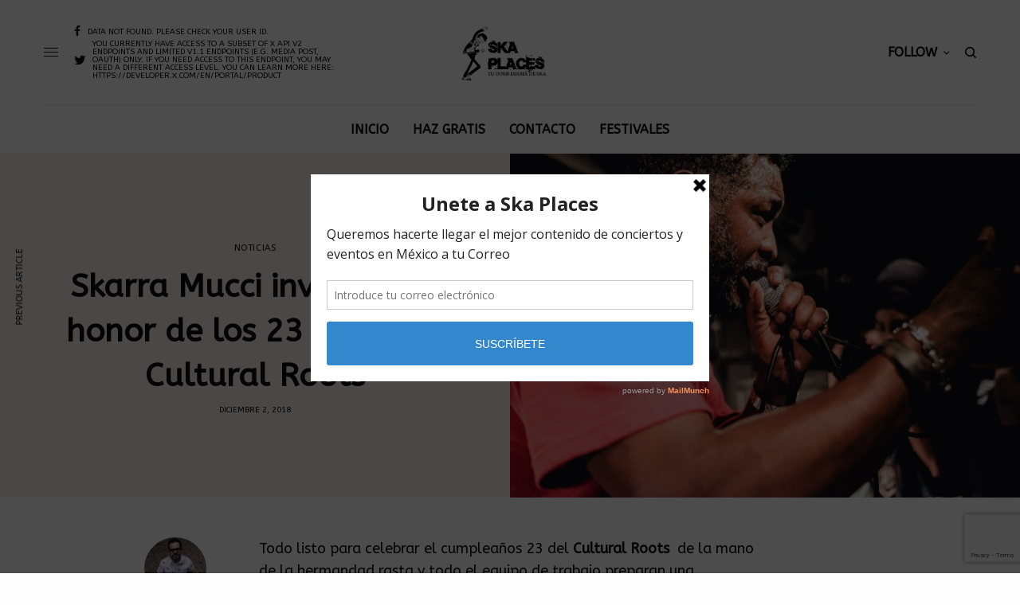

--- FILE ---
content_type: text/html; charset=UTF-8
request_url: https://skaplaces.com/skarra-mucci-invitado-de-honor-de-los-23-anos-del-cultural-roots/
body_size: 23929
content:
<!doctype html>
<html lang="es"
 xmlns:fb="http://ogp.me/ns/fb#">
<head>
	<meta charset="UTF-8" />
	<meta name="viewport" content="width=device-width, initial-scale=1, maximum-scale=1, viewport-fit=cover">
	<link rel="profile" href="http://gmpg.org/xfn/11">
	<link rel="pingback" href="https://skaplaces.com/xmlrpc.php">
	<meta name='robots' content='index, follow, max-image-preview:large, max-snippet:-1, max-video-preview:-1' />
	<style>img:is([sizes="auto" i], [sizes^="auto," i]) { contain-intrinsic-size: 3000px 1500px }</style>
	
	<!-- This site is optimized with the Yoast SEO plugin v26.8 - https://yoast.com/product/yoast-seo-wordpress/ -->
	<title>Skarra Mucci invitado de honor de los 23 años del Cultural Roots &#8211; Ska Places</title>
	<link rel="canonical" href="https://skaplaces.com/skarra-mucci-invitado-de-honor-de-los-23-anos-del-cultural-roots/" />
	<meta property="og:locale" content="es_MX" />
	<meta property="og:type" content="article" />
	<meta property="og:title" content="Skarra Mucci invitado de honor de los 23 años del Cultural Roots &#8211; Ska Places" />
	<meta property="og:description" content="Todo listo para celebrar el cumpleaños 23 del Cultural Roots  de la mano de la hermandad rasta y todo el equipo de trabajo preparan una celebración donde todos ustedes están invitados. El cartel está integrado por el plato fuerte con el artista jamaicano Skarra Muci,  Hermano L desde España y los Djs de la casa&hellip;" />
	<meta property="og:url" content="https://skaplaces.com/skarra-mucci-invitado-de-honor-de-los-23-anos-del-cultural-roots/" />
	<meta property="og:site_name" content="Ska Places" />
	<meta property="article:publisher" content="https://www.facebook.com/SKAPLACES" />
	<meta property="article:published_time" content="2018-12-02T21:26:46+00:00" />
	<meta property="og:image" content="https://skaplaces.com/wp-content/uploads/2018/12/skarra-en-vivo.jpg" />
	<meta property="og:image:width" content="960" />
	<meta property="og:image:height" content="639" />
	<meta property="og:image:type" content="image/jpeg" />
	<meta name="author" content="Mapache" />
	<meta name="twitter:card" content="summary_large_image" />
	<meta name="twitter:creator" content="@Ernesto__Miller" />
	<meta name="twitter:site" content="@skaplaces" />
	<meta name="twitter:label1" content="Escrito por" />
	<meta name="twitter:data1" content="Mapache" />
	<meta name="twitter:label2" content="Tiempo de lectura" />
	<meta name="twitter:data2" content="2 minutos" />
	<script type="application/ld+json" class="yoast-schema-graph">{"@context":"https://schema.org","@graph":[{"@type":"Article","@id":"https://skaplaces.com/skarra-mucci-invitado-de-honor-de-los-23-anos-del-cultural-roots/#article","isPartOf":{"@id":"https://skaplaces.com/skarra-mucci-invitado-de-honor-de-los-23-anos-del-cultural-roots/"},"author":{"name":"Mapache","@id":"https://skaplaces.com/#/schema/person/cf76c05668d0cb9e4e1afa9eaba99e63"},"headline":"Skarra Mucci invitado de honor de los 23 años del Cultural Roots","datePublished":"2018-12-02T21:26:46+00:00","mainEntityOfPage":{"@id":"https://skaplaces.com/skarra-mucci-invitado-de-honor-de-los-23-anos-del-cultural-roots/"},"wordCount":371,"publisher":{"@id":"https://skaplaces.com/#organization"},"image":{"@id":"https://skaplaces.com/skarra-mucci-invitado-de-honor-de-los-23-anos-del-cultural-roots/#primaryimage"},"thumbnailUrl":"https://skaplaces.com/wp-content/uploads/2018/12/skarra-en-vivo.jpg","keywords":["Cultural Roots","España","México","reggae","Skara Mucci"],"articleSection":["Noticias"],"inLanguage":"es"},{"@type":"WebPage","@id":"https://skaplaces.com/skarra-mucci-invitado-de-honor-de-los-23-anos-del-cultural-roots/","url":"https://skaplaces.com/skarra-mucci-invitado-de-honor-de-los-23-anos-del-cultural-roots/","name":"Skarra Mucci invitado de honor de los 23 años del Cultural Roots &#8211; Ska Places","isPartOf":{"@id":"https://skaplaces.com/#website"},"primaryImageOfPage":{"@id":"https://skaplaces.com/skarra-mucci-invitado-de-honor-de-los-23-anos-del-cultural-roots/#primaryimage"},"image":{"@id":"https://skaplaces.com/skarra-mucci-invitado-de-honor-de-los-23-anos-del-cultural-roots/#primaryimage"},"thumbnailUrl":"https://skaplaces.com/wp-content/uploads/2018/12/skarra-en-vivo.jpg","datePublished":"2018-12-02T21:26:46+00:00","breadcrumb":{"@id":"https://skaplaces.com/skarra-mucci-invitado-de-honor-de-los-23-anos-del-cultural-roots/#breadcrumb"},"inLanguage":"es","potentialAction":[{"@type":"ReadAction","target":["https://skaplaces.com/skarra-mucci-invitado-de-honor-de-los-23-anos-del-cultural-roots/"]}]},{"@type":"ImageObject","inLanguage":"es","@id":"https://skaplaces.com/skarra-mucci-invitado-de-honor-de-los-23-anos-del-cultural-roots/#primaryimage","url":"https://skaplaces.com/wp-content/uploads/2018/12/skarra-en-vivo.jpg","contentUrl":"https://skaplaces.com/wp-content/uploads/2018/12/skarra-en-vivo.jpg","width":960,"height":639},{"@type":"BreadcrumbList","@id":"https://skaplaces.com/skarra-mucci-invitado-de-honor-de-los-23-anos-del-cultural-roots/#breadcrumb","itemListElement":[{"@type":"ListItem","position":1,"name":"Portada","item":"https://skaplaces.com/"},{"@type":"ListItem","position":2,"name":"Skarra Mucci invitado de honor de los 23 años del Cultural Roots"}]},{"@type":"WebSite","@id":"https://skaplaces.com/#website","url":"https://skaplaces.com/","name":"Ska Places","description":"Tu dosis diaria de Ska","publisher":{"@id":"https://skaplaces.com/#organization"},"potentialAction":[{"@type":"SearchAction","target":{"@type":"EntryPoint","urlTemplate":"https://skaplaces.com/?s={search_term_string}"},"query-input":{"@type":"PropertyValueSpecification","valueRequired":true,"valueName":"search_term_string"}}],"inLanguage":"es"},{"@type":"Organization","@id":"https://skaplaces.com/#organization","name":"Ska Places","url":"https://skaplaces.com/","logo":{"@type":"ImageObject","inLanguage":"es","@id":"https://skaplaces.com/#/schema/logo/image/","url":"https://skaplaces.com/wp-content/uploads/2017/02/ska-places-Default.jpg","contentUrl":"https://skaplaces.com/wp-content/uploads/2017/02/ska-places-Default.jpg","width":690,"height":400,"caption":"Ska Places"},"image":{"@id":"https://skaplaces.com/#/schema/logo/image/"},"sameAs":["https://www.facebook.com/SKAPLACES","https://x.com/skaplaces","https://www.instagram.com/skaplaces","https://www.youtube.com/channel/UCwWhu-HfdhUkEPQ7Xf7wf7A"]},{"@type":"Person","@id":"https://skaplaces.com/#/schema/person/cf76c05668d0cb9e4e1afa9eaba99e63","name":"Mapache","image":{"@type":"ImageObject","inLanguage":"es","@id":"https://skaplaces.com/#/schema/person/image/","url":"https://secure.gravatar.com/avatar/eb8b73b31ecedd7e3c484e123162b3c35b33834d61db226f85aa07ce1dfa79ca?s=96&d=mm&r=g","contentUrl":"https://secure.gravatar.com/avatar/eb8b73b31ecedd7e3c484e123162b3c35b33834d61db226f85aa07ce1dfa79ca?s=96&d=mm&r=g","caption":"Mapache"},"description":"La fotografía es mi pasión pues es la oportunidad de inmortalizar tu mirada en un click, la música es el mejor aliado para conectarte con el mundo, Licenciado en Ciencias de la Comunicación del IESCH, con un diplomado en Producción Radiofónica.","sameAs":["https://x.com/@Ernesto__Miller"],"url":"https://skaplaces.com/author/alan/"}]}</script>
	<!-- / Yoast SEO plugin. -->


<meta name="news_keywords" content="cultural roots, españa, méxico, reggae, skara mucci, ska, eventos, conciertos, festivales" />
<meta name="original-source" content="https://skaplaces.com/skarra-mucci-invitado-de-honor-de-los-23-anos-del-cultural-roots/" />
<link rel='dns-prefetch' href='//cdn.plyr.io' />
<link rel='dns-prefetch' href='//stats.wp.com' />
<link rel='dns-prefetch' href='//fonts.googleapis.com' />
<link rel="alternate" type="application/rss+xml" title="Ska Places &raquo; Feed" href="https://skaplaces.com/feed/" />
<link rel="alternate" type="application/rss+xml" title="Ska Places &raquo; RSS de los comentarios" href="https://skaplaces.com/comments/feed/" />
<link rel="preconnect" href="//fonts.gstatic.com/" crossorigin><script type="text/javascript">
/* <![CDATA[ */
window._wpemojiSettings = {"baseUrl":"https:\/\/s.w.org\/images\/core\/emoji\/16.0.1\/72x72\/","ext":".png","svgUrl":"https:\/\/s.w.org\/images\/core\/emoji\/16.0.1\/svg\/","svgExt":".svg","source":{"concatemoji":"https:\/\/skaplaces.com\/wp-includes\/js\/wp-emoji-release.min.js?scu_version=3"}};
/*! This file is auto-generated */
!function(s,n){var o,i,e;function c(e){try{var t={supportTests:e,timestamp:(new Date).valueOf()};sessionStorage.setItem(o,JSON.stringify(t))}catch(e){}}function p(e,t,n){e.clearRect(0,0,e.canvas.width,e.canvas.height),e.fillText(t,0,0);var t=new Uint32Array(e.getImageData(0,0,e.canvas.width,e.canvas.height).data),a=(e.clearRect(0,0,e.canvas.width,e.canvas.height),e.fillText(n,0,0),new Uint32Array(e.getImageData(0,0,e.canvas.width,e.canvas.height).data));return t.every(function(e,t){return e===a[t]})}function u(e,t){e.clearRect(0,0,e.canvas.width,e.canvas.height),e.fillText(t,0,0);for(var n=e.getImageData(16,16,1,1),a=0;a<n.data.length;a++)if(0!==n.data[a])return!1;return!0}function f(e,t,n,a){switch(t){case"flag":return n(e,"\ud83c\udff3\ufe0f\u200d\u26a7\ufe0f","\ud83c\udff3\ufe0f\u200b\u26a7\ufe0f")?!1:!n(e,"\ud83c\udde8\ud83c\uddf6","\ud83c\udde8\u200b\ud83c\uddf6")&&!n(e,"\ud83c\udff4\udb40\udc67\udb40\udc62\udb40\udc65\udb40\udc6e\udb40\udc67\udb40\udc7f","\ud83c\udff4\u200b\udb40\udc67\u200b\udb40\udc62\u200b\udb40\udc65\u200b\udb40\udc6e\u200b\udb40\udc67\u200b\udb40\udc7f");case"emoji":return!a(e,"\ud83e\udedf")}return!1}function g(e,t,n,a){var r="undefined"!=typeof WorkerGlobalScope&&self instanceof WorkerGlobalScope?new OffscreenCanvas(300,150):s.createElement("canvas"),o=r.getContext("2d",{willReadFrequently:!0}),i=(o.textBaseline="top",o.font="600 32px Arial",{});return e.forEach(function(e){i[e]=t(o,e,n,a)}),i}function t(e){var t=s.createElement("script");t.src=e,t.defer=!0,s.head.appendChild(t)}"undefined"!=typeof Promise&&(o="wpEmojiSettingsSupports",i=["flag","emoji"],n.supports={everything:!0,everythingExceptFlag:!0},e=new Promise(function(e){s.addEventListener("DOMContentLoaded",e,{once:!0})}),new Promise(function(t){var n=function(){try{var e=JSON.parse(sessionStorage.getItem(o));if("object"==typeof e&&"number"==typeof e.timestamp&&(new Date).valueOf()<e.timestamp+604800&&"object"==typeof e.supportTests)return e.supportTests}catch(e){}return null}();if(!n){if("undefined"!=typeof Worker&&"undefined"!=typeof OffscreenCanvas&&"undefined"!=typeof URL&&URL.createObjectURL&&"undefined"!=typeof Blob)try{var e="postMessage("+g.toString()+"("+[JSON.stringify(i),f.toString(),p.toString(),u.toString()].join(",")+"));",a=new Blob([e],{type:"text/javascript"}),r=new Worker(URL.createObjectURL(a),{name:"wpTestEmojiSupports"});return void(r.onmessage=function(e){c(n=e.data),r.terminate(),t(n)})}catch(e){}c(n=g(i,f,p,u))}t(n)}).then(function(e){for(var t in e)n.supports[t]=e[t],n.supports.everything=n.supports.everything&&n.supports[t],"flag"!==t&&(n.supports.everythingExceptFlag=n.supports.everythingExceptFlag&&n.supports[t]);n.supports.everythingExceptFlag=n.supports.everythingExceptFlag&&!n.supports.flag,n.DOMReady=!1,n.readyCallback=function(){n.DOMReady=!0}}).then(function(){return e}).then(function(){var e;n.supports.everything||(n.readyCallback(),(e=n.source||{}).concatemoji?t(e.concatemoji):e.wpemoji&&e.twemoji&&(t(e.twemoji),t(e.wpemoji)))}))}((window,document),window._wpemojiSettings);
/* ]]> */
</script>
<style id='wp-emoji-styles-inline-css' type='text/css'>

	img.wp-smiley, img.emoji {
		display: inline !important;
		border: none !important;
		box-shadow: none !important;
		height: 1em !important;
		width: 1em !important;
		margin: 0 0.07em !important;
		vertical-align: -0.1em !important;
		background: none !important;
		padding: 0 !important;
	}
</style>
<link rel='stylesheet' id='wp-block-library-css' href='https://skaplaces.com/wp-includes/css/dist/block-library/style.min.css?scu_version=3' type='text/css' media='all' />
<style id='classic-theme-styles-inline-css' type='text/css'>
/*! This file is auto-generated */
.wp-block-button__link{color:#fff;background-color:#32373c;border-radius:9999px;box-shadow:none;text-decoration:none;padding:calc(.667em + 2px) calc(1.333em + 2px);font-size:1.125em}.wp-block-file__button{background:#32373c;color:#fff;text-decoration:none}
</style>
<link rel='stylesheet' id='mediaelement-css' href='https://skaplaces.com/wp-includes/js/mediaelement/mediaelementplayer-legacy.min.css?scu_version=3' type='text/css' media='all' />
<link rel='stylesheet' id='wp-mediaelement-css' href='https://skaplaces.com/wp-includes/js/mediaelement/wp-mediaelement.min.css?scu_version=3' type='text/css' media='all' />
<style id='jetpack-sharing-buttons-style-inline-css' type='text/css'>
.jetpack-sharing-buttons__services-list{display:flex;flex-direction:row;flex-wrap:wrap;gap:0;list-style-type:none;margin:5px;padding:0}.jetpack-sharing-buttons__services-list.has-small-icon-size{font-size:12px}.jetpack-sharing-buttons__services-list.has-normal-icon-size{font-size:16px}.jetpack-sharing-buttons__services-list.has-large-icon-size{font-size:24px}.jetpack-sharing-buttons__services-list.has-huge-icon-size{font-size:36px}@media print{.jetpack-sharing-buttons__services-list{display:none!important}}.editor-styles-wrapper .wp-block-jetpack-sharing-buttons{gap:0;padding-inline-start:0}ul.jetpack-sharing-buttons__services-list.has-background{padding:1.25em 2.375em}
</style>
<style id='global-styles-inline-css' type='text/css'>
:root{--wp--preset--aspect-ratio--square: 1;--wp--preset--aspect-ratio--4-3: 4/3;--wp--preset--aspect-ratio--3-4: 3/4;--wp--preset--aspect-ratio--3-2: 3/2;--wp--preset--aspect-ratio--2-3: 2/3;--wp--preset--aspect-ratio--16-9: 16/9;--wp--preset--aspect-ratio--9-16: 9/16;--wp--preset--color--black: #000000;--wp--preset--color--cyan-bluish-gray: #abb8c3;--wp--preset--color--white: #ffffff;--wp--preset--color--pale-pink: #f78da7;--wp--preset--color--vivid-red: #cf2e2e;--wp--preset--color--luminous-vivid-orange: #ff6900;--wp--preset--color--luminous-vivid-amber: #fcb900;--wp--preset--color--light-green-cyan: #7bdcb5;--wp--preset--color--vivid-green-cyan: #00d084;--wp--preset--color--pale-cyan-blue: #8ed1fc;--wp--preset--color--vivid-cyan-blue: #0693e3;--wp--preset--color--vivid-purple: #9b51e0;--wp--preset--color--thb-accent: #f75454;--wp--preset--gradient--vivid-cyan-blue-to-vivid-purple: linear-gradient(135deg,rgba(6,147,227,1) 0%,rgb(155,81,224) 100%);--wp--preset--gradient--light-green-cyan-to-vivid-green-cyan: linear-gradient(135deg,rgb(122,220,180) 0%,rgb(0,208,130) 100%);--wp--preset--gradient--luminous-vivid-amber-to-luminous-vivid-orange: linear-gradient(135deg,rgba(252,185,0,1) 0%,rgba(255,105,0,1) 100%);--wp--preset--gradient--luminous-vivid-orange-to-vivid-red: linear-gradient(135deg,rgba(255,105,0,1) 0%,rgb(207,46,46) 100%);--wp--preset--gradient--very-light-gray-to-cyan-bluish-gray: linear-gradient(135deg,rgb(238,238,238) 0%,rgb(169,184,195) 100%);--wp--preset--gradient--cool-to-warm-spectrum: linear-gradient(135deg,rgb(74,234,220) 0%,rgb(151,120,209) 20%,rgb(207,42,186) 40%,rgb(238,44,130) 60%,rgb(251,105,98) 80%,rgb(254,248,76) 100%);--wp--preset--gradient--blush-light-purple: linear-gradient(135deg,rgb(255,206,236) 0%,rgb(152,150,240) 100%);--wp--preset--gradient--blush-bordeaux: linear-gradient(135deg,rgb(254,205,165) 0%,rgb(254,45,45) 50%,rgb(107,0,62) 100%);--wp--preset--gradient--luminous-dusk: linear-gradient(135deg,rgb(255,203,112) 0%,rgb(199,81,192) 50%,rgb(65,88,208) 100%);--wp--preset--gradient--pale-ocean: linear-gradient(135deg,rgb(255,245,203) 0%,rgb(182,227,212) 50%,rgb(51,167,181) 100%);--wp--preset--gradient--electric-grass: linear-gradient(135deg,rgb(202,248,128) 0%,rgb(113,206,126) 100%);--wp--preset--gradient--midnight: linear-gradient(135deg,rgb(2,3,129) 0%,rgb(40,116,252) 100%);--wp--preset--font-size--small: 13px;--wp--preset--font-size--medium: 20px;--wp--preset--font-size--large: 36px;--wp--preset--font-size--x-large: 42px;--wp--preset--spacing--20: 0.44rem;--wp--preset--spacing--30: 0.67rem;--wp--preset--spacing--40: 1rem;--wp--preset--spacing--50: 1.5rem;--wp--preset--spacing--60: 2.25rem;--wp--preset--spacing--70: 3.38rem;--wp--preset--spacing--80: 5.06rem;--wp--preset--shadow--natural: 6px 6px 9px rgba(0, 0, 0, 0.2);--wp--preset--shadow--deep: 12px 12px 50px rgba(0, 0, 0, 0.4);--wp--preset--shadow--sharp: 6px 6px 0px rgba(0, 0, 0, 0.2);--wp--preset--shadow--outlined: 6px 6px 0px -3px rgba(255, 255, 255, 1), 6px 6px rgba(0, 0, 0, 1);--wp--preset--shadow--crisp: 6px 6px 0px rgba(0, 0, 0, 1);}:where(.is-layout-flex){gap: 0.5em;}:where(.is-layout-grid){gap: 0.5em;}body .is-layout-flex{display: flex;}.is-layout-flex{flex-wrap: wrap;align-items: center;}.is-layout-flex > :is(*, div){margin: 0;}body .is-layout-grid{display: grid;}.is-layout-grid > :is(*, div){margin: 0;}:where(.wp-block-columns.is-layout-flex){gap: 2em;}:where(.wp-block-columns.is-layout-grid){gap: 2em;}:where(.wp-block-post-template.is-layout-flex){gap: 1.25em;}:where(.wp-block-post-template.is-layout-grid){gap: 1.25em;}.has-black-color{color: var(--wp--preset--color--black) !important;}.has-cyan-bluish-gray-color{color: var(--wp--preset--color--cyan-bluish-gray) !important;}.has-white-color{color: var(--wp--preset--color--white) !important;}.has-pale-pink-color{color: var(--wp--preset--color--pale-pink) !important;}.has-vivid-red-color{color: var(--wp--preset--color--vivid-red) !important;}.has-luminous-vivid-orange-color{color: var(--wp--preset--color--luminous-vivid-orange) !important;}.has-luminous-vivid-amber-color{color: var(--wp--preset--color--luminous-vivid-amber) !important;}.has-light-green-cyan-color{color: var(--wp--preset--color--light-green-cyan) !important;}.has-vivid-green-cyan-color{color: var(--wp--preset--color--vivid-green-cyan) !important;}.has-pale-cyan-blue-color{color: var(--wp--preset--color--pale-cyan-blue) !important;}.has-vivid-cyan-blue-color{color: var(--wp--preset--color--vivid-cyan-blue) !important;}.has-vivid-purple-color{color: var(--wp--preset--color--vivid-purple) !important;}.has-black-background-color{background-color: var(--wp--preset--color--black) !important;}.has-cyan-bluish-gray-background-color{background-color: var(--wp--preset--color--cyan-bluish-gray) !important;}.has-white-background-color{background-color: var(--wp--preset--color--white) !important;}.has-pale-pink-background-color{background-color: var(--wp--preset--color--pale-pink) !important;}.has-vivid-red-background-color{background-color: var(--wp--preset--color--vivid-red) !important;}.has-luminous-vivid-orange-background-color{background-color: var(--wp--preset--color--luminous-vivid-orange) !important;}.has-luminous-vivid-amber-background-color{background-color: var(--wp--preset--color--luminous-vivid-amber) !important;}.has-light-green-cyan-background-color{background-color: var(--wp--preset--color--light-green-cyan) !important;}.has-vivid-green-cyan-background-color{background-color: var(--wp--preset--color--vivid-green-cyan) !important;}.has-pale-cyan-blue-background-color{background-color: var(--wp--preset--color--pale-cyan-blue) !important;}.has-vivid-cyan-blue-background-color{background-color: var(--wp--preset--color--vivid-cyan-blue) !important;}.has-vivid-purple-background-color{background-color: var(--wp--preset--color--vivid-purple) !important;}.has-black-border-color{border-color: var(--wp--preset--color--black) !important;}.has-cyan-bluish-gray-border-color{border-color: var(--wp--preset--color--cyan-bluish-gray) !important;}.has-white-border-color{border-color: var(--wp--preset--color--white) !important;}.has-pale-pink-border-color{border-color: var(--wp--preset--color--pale-pink) !important;}.has-vivid-red-border-color{border-color: var(--wp--preset--color--vivid-red) !important;}.has-luminous-vivid-orange-border-color{border-color: var(--wp--preset--color--luminous-vivid-orange) !important;}.has-luminous-vivid-amber-border-color{border-color: var(--wp--preset--color--luminous-vivid-amber) !important;}.has-light-green-cyan-border-color{border-color: var(--wp--preset--color--light-green-cyan) !important;}.has-vivid-green-cyan-border-color{border-color: var(--wp--preset--color--vivid-green-cyan) !important;}.has-pale-cyan-blue-border-color{border-color: var(--wp--preset--color--pale-cyan-blue) !important;}.has-vivid-cyan-blue-border-color{border-color: var(--wp--preset--color--vivid-cyan-blue) !important;}.has-vivid-purple-border-color{border-color: var(--wp--preset--color--vivid-purple) !important;}.has-vivid-cyan-blue-to-vivid-purple-gradient-background{background: var(--wp--preset--gradient--vivid-cyan-blue-to-vivid-purple) !important;}.has-light-green-cyan-to-vivid-green-cyan-gradient-background{background: var(--wp--preset--gradient--light-green-cyan-to-vivid-green-cyan) !important;}.has-luminous-vivid-amber-to-luminous-vivid-orange-gradient-background{background: var(--wp--preset--gradient--luminous-vivid-amber-to-luminous-vivid-orange) !important;}.has-luminous-vivid-orange-to-vivid-red-gradient-background{background: var(--wp--preset--gradient--luminous-vivid-orange-to-vivid-red) !important;}.has-very-light-gray-to-cyan-bluish-gray-gradient-background{background: var(--wp--preset--gradient--very-light-gray-to-cyan-bluish-gray) !important;}.has-cool-to-warm-spectrum-gradient-background{background: var(--wp--preset--gradient--cool-to-warm-spectrum) !important;}.has-blush-light-purple-gradient-background{background: var(--wp--preset--gradient--blush-light-purple) !important;}.has-blush-bordeaux-gradient-background{background: var(--wp--preset--gradient--blush-bordeaux) !important;}.has-luminous-dusk-gradient-background{background: var(--wp--preset--gradient--luminous-dusk) !important;}.has-pale-ocean-gradient-background{background: var(--wp--preset--gradient--pale-ocean) !important;}.has-electric-grass-gradient-background{background: var(--wp--preset--gradient--electric-grass) !important;}.has-midnight-gradient-background{background: var(--wp--preset--gradient--midnight) !important;}.has-small-font-size{font-size: var(--wp--preset--font-size--small) !important;}.has-medium-font-size{font-size: var(--wp--preset--font-size--medium) !important;}.has-large-font-size{font-size: var(--wp--preset--font-size--large) !important;}.has-x-large-font-size{font-size: var(--wp--preset--font-size--x-large) !important;}
:where(.wp-block-post-template.is-layout-flex){gap: 1.25em;}:where(.wp-block-post-template.is-layout-grid){gap: 1.25em;}
:where(.wp-block-columns.is-layout-flex){gap: 2em;}:where(.wp-block-columns.is-layout-grid){gap: 2em;}
:root :where(.wp-block-pullquote){font-size: 1.5em;line-height: 1.6;}
</style>
<link rel='stylesheet' id='mks_shortcodes_fntawsm_css-css' href='https://skaplaces.com/wp-content/plugins/meks-flexible-shortcodes/css/font-awesome/css/font-awesome.min.css?scu_version=3' type='text/css' media='screen' />
<link rel='stylesheet' id='mks_shortcodes_simple_line_icons-css' href='https://skaplaces.com/wp-content/plugins/meks-flexible-shortcodes/css/simple-line/simple-line-icons.css?scu_version=3' type='text/css' media='screen' />
<link rel='stylesheet' id='mks_shortcodes_css-css' href='https://skaplaces.com/wp-content/plugins/meks-flexible-shortcodes/css/style.css?scu_version=3' type='text/css' media='screen' />
<link rel='stylesheet' id='thb-app-css' href='https://skaplaces.com/wp-content/themes/theissue/assets/css/app.css?scu_version=3' type='text/css' media='all' />
<link rel='stylesheet' id='thb-post-detail-css' href='https://skaplaces.com/wp-content/themes/theissue/assets/css/app-post-detail.css?scu_version=3' type='text/css' media='all' />
<style id='thb-post-detail-inline-css' type='text/css'>
body,h1, .h1, h2, .h2, h3, .h3, h4, .h4, h5, .h5, h6, .h6,.thb-lightbox-button .thb-lightbox-text,.post .post-category,.post.thumbnail-seealso .thb-seealso-text,.thb-entry-footer,.smart-list .smart-list-title .smart-list-count,.smart-list .thb-smart-list-content .smart-list-count,.thb-carousel.bottom-arrows .slick-bottom-arrows,.thb-hotspot-container,.thb-pin-it-container .thb-pin-it,label,input[type="text"],input[type="password"],input[type="date"],input[type="datetime"],input[type="email"],input[type="number"],input[type="search"],input[type="tel"],input[type="time"],input[type="url"],textarea,.testimonial-author,.thb-article-sponsors,input[type="submit"],submit,.button,.btn,.btn-block,.btn-text,.post .post-gallery .thb-post-icon,.post .thb-post-bottom,.woocommerce-MyAccount-navigation,.featured_image_credit,.widget .thb-widget-title,.thb-readmore .thb-readmore-title,.widget.thb_widget_instagram .thb-instagram-header,.widget.thb_widget_instagram .thb-instagram-footer,.thb-instagram-row figure .instagram-link,.widget.thb_widget_top_reviews .post .widget-review-title-holder .thb-widget-score,.thb-instagram-row figure,.widget.thb_widget_top_categories .thb-widget-category-link .thb-widget-category-name,.widget.thb_widget_twitter .thb-twitter-user,.widget.thb_widget_twitter .thb-tweet .thb-tweet-time,.widget.thb_widget_twitter .thb-tweet .thb-tweet-actions,.thb-social-links-container,.login-page-form,.woocommerce .woocommerce-form-login .lost_password,.woocommerce-message, .woocommerce-error, .woocommerce-notice, .woocommerce-info,.woocommerce-success,.select2,.woocommerce-MyAccount-content legend,.shop_table,.thb-lightbox-button .thb-lightbox-thumbs,.post.thumbnail-style6 .post-gallery .now-playing,.widget.thb_widget_top_reviews .post .widget-review-title-holder .thb-widget-score strong,.post.thumbnail-style8 .thumb_large_count,.post.thumbnail-style4 .thumb_count,.post .thb-read-more {font-family:ABeeZee, 'BlinkMacSystemFont', -apple-system, 'Roboto', 'Lucida Sans';}.post-title h1,.post-title h2,.post-title h3,.post-title h4,.post-title h5,.post-title h6 {}.post-content,.post-excerpt,.thb-article-subscribe p,.thb-article-author p,.commentlist .comment p, .commentlist .review p,.thb-executive-summary,.thb-newsletter-form p,.search-title p,.thb-product-detail .product-information .woocommerce-product-details__short-description,.widget:not(.woocommerce) p,.thb-author-info .thb-author-page-description p,.wpb_text_column,.no-vc,.woocommerce-tabs .wc-tab,.woocommerce-tabs .wc-tab p:not(.stars),.thb-pricing-table .pricing-container .pricing-description,.content404 p,.subfooter p {}.thb-full-menu {}.thb-mobile-menu,.thb-secondary-menu {}.thb-dropcap-on .post-detail .post-content>p:first-of-type:first-letter,.thb-dropcap-on .post-detail .post-content>.row:first-of-type .columns:first-of-type .wpb_text_column:first-of-type .wpb_wrapper>p:first-of-type:first-letter {}.widget.style1 .thb-widget-title,.widget.style2 .thb-widget-title,.widget.style3 .thb-widget-title {}em {}label {}input[type="submit"],submit,.button,.btn,.btn-block,.btn-text {}.article-container .post-content,.article-container .post-content p:not(.wp-block-cover-text) {}.post .post-category {}.post-detail .thb-executive-summary li {}.post .post-excerpt {}.thb-full-menu>li>a:not(.logolink) {font-size:16px;}.thb-full-menu li .sub-menu li a {}.thb-mobile-menu>li>a {}.thb-mobile-menu .sub-menu a {}.thb-secondary-menu a {}#mobile-menu .menu-footer {}#mobile-menu .thb-social-links-container .thb-social-link-wrap .thb-social-link .thb-social-icon-container {}.widget .thb-widget-title,.widget.style2 .thb-widget-title,.widget.style3 .thb-widget-title{}.footer .widget .thb-widget-title,.footer .widget.style2 .thb-widget-title,.footer .widget.style3 .thb-widget-title {}.footer .widget,.footer .widget p {}.subfooter .thb-full-menu>li>a:not(.logolink) {}.subfooter p {}.subfooter .thb-social-links-container.thb-social-horizontal .thb-social-link-wrap .thb-social-icon-container,.subfooter.style6 .thb-social-links-container.thb-social-horizontal .thb-social-link-wrap .thb-social-icon-container {}#scroll_to_top {}.search-title p {}@media screen and (min-width:1024px) {h1,.h1 {}}h1,.h1 {}@media screen and (min-width:1024px) {h2 {}}h2 {}@media screen and (min-width:1024px) {h3 {}}h3 {}@media screen and (min-width:1024px) {h4 {}}h4 {}@media screen and (min-width:1024px) {h5 {}}h5 {}h6 {}.page-id-19476 #wrapper div[role="main"],.postid-19476 #wrapper div[role="main"] {}
</style>
<link rel='stylesheet' id='thb-style-css' href='https://skaplaces.com/wp-content/themes/theissue/style.css?scu_version=3' type='text/css' media='all' />
<link crossorigin="anonymous" rel='stylesheet' id='thb-google-fonts-css' href='https://fonts.googleapis.com/css?family=ABeeZee%3Aregular&#038;subset&#038;display=swap&#038;scu_version=3' type='text/css' media='all' />
<link rel='stylesheet' id='meks-ads-widget-css' href='https://skaplaces.com/wp-content/plugins/meks-easy-ads-widget/css/style.css?scu_version=3' type='text/css' media='all' />
<link rel='stylesheet' id='meks-author-widget-css' href='https://skaplaces.com/wp-content/plugins/meks-smart-author-widget/css/style.css?scu_version=3' type='text/css' media='all' />
<link rel='stylesheet' id='meks-social-widget-css' href='https://skaplaces.com/wp-content/plugins/meks-smart-social-widget/css/style.css?scu_version=3' type='text/css' media='all' />
<link rel='stylesheet' id='meks-themeforest-widget-css' href='https://skaplaces.com/wp-content/plugins/meks-themeforest-smart-widget/css/style.css?scu_version=3' type='text/css' media='all' />
<link rel='stylesheet' id='wp_review-style-css' href='https://skaplaces.com/wp-content/plugins/wp-review/public/css/wp-review.css?scu_version=3' type='text/css' media='all' />
<script type="text/javascript" src="https://skaplaces.com/wp-includes/js/jquery/jquery.min.js?scu_version=3" id="jquery-core-js"></script>
<script type="text/javascript" src="https://skaplaces.com/wp-includes/js/jquery/jquery-migrate.min.js?scu_version=3" id="jquery-migrate-js"></script>
<link rel="https://api.w.org/" href="https://skaplaces.com/wp-json/" /><link rel="alternate" title="JSON" type="application/json" href="https://skaplaces.com/wp-json/wp/v2/posts/19476" /><link rel="EditURI" type="application/rsd+xml" title="RSD" href="https://skaplaces.com/xmlrpc.php?rsd" />
<meta name="generator" content="WordPress 6.8.3" />
<link rel='shortlink' href='https://skaplaces.com/?p=19476' />
<link rel="alternate" title="oEmbed (JSON)" type="application/json+oembed" href="https://skaplaces.com/wp-json/oembed/1.0/embed?url=https%3A%2F%2Fskaplaces.com%2Fskarra-mucci-invitado-de-honor-de-los-23-anos-del-cultural-roots%2F" />
<link rel="alternate" title="oEmbed (XML)" type="text/xml+oembed" href="https://skaplaces.com/wp-json/oembed/1.0/embed?url=https%3A%2F%2Fskaplaces.com%2Fskarra-mucci-invitado-de-honor-de-los-23-anos-del-cultural-roots%2F&#038;format=xml" />
<script type="text/javascript">var ajaxurl = "https://skaplaces.com/wp-admin/admin-ajax.php";</script><meta property="fb:app_id" content="749647811867323"/>		<meta property="fb:pages" content="411003702330406" />
					<meta property="ia:markup_url" content="https://skaplaces.com/skarra-mucci-invitado-de-honor-de-los-23-anos-del-cultural-roots/?ia_markup=1" />
			<script type='text/javascript' data-cfasync='false'>var _mmunch = {'front': false, 'page': false, 'post': false, 'category': false, 'author': false, 'search': false, 'attachment': false, 'tag': false};_mmunch['post'] = true; _mmunch['postData'] = {"ID":19476,"post_name":"skarra-mucci-invitado-de-honor-de-los-23-anos-del-cultural-roots","post_title":"Skarra Mucci invitado de honor de los 23 a\u00f1os del Cultural Roots","post_type":"post","post_author":"3","post_status":"publish"}; _mmunch['postCategories'] = [{"term_id":40,"name":"Noticias","slug":"noticias","term_group":0,"term_taxonomy_id":40,"taxonomy":"category","description":"","parent":0,"count":2043,"filter":"raw","cat_ID":40,"category_count":2043,"category_description":"","cat_name":"Noticias","category_nicename":"noticias","category_parent":0}]; _mmunch['postTags'] = [{"term_id":533,"name":"Cultural Roots","slug":"cultural-roots","term_group":0,"term_taxonomy_id":533,"taxonomy":"post_tag","description":"","parent":0,"count":11,"filter":"raw"},{"term_id":425,"name":"Espa\u00f1a","slug":"espana","term_group":0,"term_taxonomy_id":425,"taxonomy":"post_tag","description":"","parent":0,"count":21,"filter":"raw"},{"term_id":170,"name":"M\u00e9xico","slug":"mexico","term_group":0,"term_taxonomy_id":170,"taxonomy":"post_tag","description":"","parent":0,"count":23,"filter":"raw"},{"term_id":149,"name":"reggae","slug":"reggae","term_group":0,"term_taxonomy_id":149,"taxonomy":"post_tag","description":"","parent":0,"count":55,"filter":"raw"},{"term_id":1012,"name":"Skara Mucci","slug":"skara-mucci","term_group":0,"term_taxonomy_id":1012,"taxonomy":"post_tag","description":"","parent":0,"count":1,"filter":"raw"}]; _mmunch['postAuthor'] = {"name":"Mapache","ID":3};</script><script data-cfasync="false" src="//a.mailmunch.co/app/v1/site.js" id="mailmunch-script" data-plugin="mailmunch" data-mailmunch-site-id="343768" async></script>	<style>img#wpstats{display:none}</style>
		<style type="text/css">
body.custom-background #wrapper div[role="main"] { background-color: #ffffff; }
</style>
	<link rel="amphtml" href="https://skaplaces.com/skarra-mucci-invitado-de-honor-de-los-23-anos-del-cultural-roots/amp/"><noscript><style> .wpb_animate_when_almost_visible { opacity: 1; }</style></noscript></head>
<body class="wp-singular post-template-default single single-post postid-19476 single-format-standard wp-theme-theissue thb-dropcap-off fixed-header-on fixed-header-scroll-on thb-dropdown-color-dark right-click-on thb-borders-off thb-pinit-on thb-boxed-off thb-dark-mode-off thb-capitalize-off thb-parallax-on thb-single-product-ajax-on thb-article-sidebar-mobile-off wpb-js-composer js-comp-ver-6.6.0 vc_responsive">
<!-- Start Wrapper -->
<div id="wrapper" class="thb-page-transition-on">

			<!-- Start Fixed Header -->
		<header class="header fixed fixed-article header-full-width fixed-header-full-width-on light-header thb-fixed-shadow-style1">
	<div class="row full-width-row">
		<div class="small-12 columns">
			<div class="thb-navbar">
				<div class="fixed-logo-holder">
						<div class="mobile-toggle-holder">
		<div class="mobile-toggle">
			<span></span><span></span><span></span>
		</div>
	</div>
							<div class="logo-holder fixed-logo-holder">
		<a href="https://skaplaces.com/" class="logolink" title="Ska Places">
			<img src="https://skaplaces.com/wp-content/uploads/2017/02/ska-places-Default.jpg" class="logoimg logo-dark" alt="Ska Places" data-logo-alt="https://skaplaces.com/wp-content/uploads/2017/02/ska-places-Default.jpg" />
		</a>
	</div>
					</div>
				<div class="fixed-title-holder">
					<span>Now Reading</span>
					<div class="fixed-article-title">
					<h6 id="page-title">Skarra Mucci invitado de honor de los 23 años del Cultural Roots</h6>
					</div>
				</div>
				<div class="fixed-article-shares">
									</div>
			</div>
		</div>
	</div>
			<div class="thb-reading-indicator">
			<svg version="1.1" class="thb-indicator" xmlns:cc="http://creativecommons.org/ns#" xmlns:dc="http://purl.org/dc/elements/1.1/" xmlns:inkscape="http://www.inkscape.org/namespaces/inkscape" xmlns:rdf="http://www.w3.org/1999/02/22-rdf-syntax-ns#" xmlns:sodipodi="http://sodipodi.sourceforge.net/DTD/sodipodi-0.dtd" xmlns:svg="http://www.w3.org/2000/svg"
	 xmlns="http://www.w3.org/2000/svg" xmlns:xlink="http://www.w3.org/1999/xlink" x="0px" y="0px" viewBox="0 0 88 88"
	 style="enable-background:new 0 0 88 88;" xml:space="preserve">

<circle class="indicator-base" clip-path="url(#cut-off-bottom)" cx="44" cy="44" r="44"/>
<circle class="indicator-fill" clip-path="url(#cut-off-bottom)" cx="44" cy="44" r="44"/>
<circle class="indicator-hover" cx="44" cy="44" r="34"/>
<path class="indicator-arrow" d="M44,56c-0.3,0-0.8-0.2-1.1-0.4l-7.4-6.6c-0.7-0.5-0.7-1.6-0.1-2.3C36,46,37,46,37.7,46.5l4.7,4.3V33.6
	c0-0.9,0.7-1.6,1.6-1.6c0.9,0,1.6,0.7,1.6,1.6v17.2l4.7-4.3c0.6-0.6,1.7-0.5,2.3,0.2c0.6,0.7,0.5,1.7-0.1,2.2l-7.4,6.6
	C44.7,55.9,44.3,56,44,56L44,56z"/>
<defs>
	<clipPath id="cut-off-bottom">
			<path class="st1" d="M44,0C44,0,44,0,44,0c-1.1,0-2,0.9-2,2v5.2c0,1.1,0.8,2,1.9,2c1.1,0,2-0.8,2-1.9c0,0,0,0,0-0.1V2
				C46,0.9,45.1,0,44,0z"/>
			<path class="st1" d="M44,78.9C44,78.9,44,78.9,44,78.9c-1.1,0-2,0.9-2,2V86c0,1.1,0.8,2,1.9,2s2-0.8,2-1.9c0,0,0,0,0-0.1v-5.2
				C46,79.8,45.1,78.9,44,78.9z"/>
			<path class="st1" d="M55.4,1.5c-0.1,0-0.3-0.1-0.4-0.1c-0.9,0-1.8,0.6-2,1.5l-1.3,5c-0.3,1,0.3,2.1,1.4,2.4c1,0.3,2.1-0.3,2.4-1.4
				c0,0,0,0,0,0l1.3-5C57.1,2.9,56.5,1.8,55.4,1.5z"/>
			<path class="st1" d="M35,77.7c-0.1,0-0.3-0.1-0.4-0.1c-0.9,0-1.8,0.6-2,1.5l-1.3,5c-0.3,1,0.3,2.1,1.4,2.4c1,0.3,2.1-0.3,2.4-1.4
				c0,0,0,0,0,0l1.3-5C36.6,79.1,36,78,35,77.7z"/>
			<path class="st1" d="M66,5.9c-0.3-0.2-0.6-0.3-1-0.3c-0.7,0-1.4,0.4-1.7,1l-2.6,4.5c-0.5,0.9-0.2,2.1,0.7,2.7
				c0.9,0.5,2.1,0.2,2.7-0.7c0,0,0,0,0,0l2.6-4.5C67.3,7.7,67,6.5,66,5.9z"/>
			<path class="st1" d="M26.6,74.2c-0.3-0.2-0.6-0.3-1-0.3c-0.7,0-1.4,0.4-1.7,1l-2.6,4.5c-0.5,0.9-0.2,2.1,0.7,2.7s2.1,0.2,2.7-0.7
				c0,0,0,0,0,0l2.6-4.5C27.8,76,27.5,74.8,26.6,74.2z"/>
			<path class="st1" d="M71.4,19.4C71.4,19.4,71.4,19.3,71.4,19.4l3.7-3.7c0.8-0.8,0.8-2,0-2.8c-0.4-0.4-0.9-0.6-1.5-0.6v0
				c-0.5,0-1,0.2-1.3,0.6l-3.7,3.7c-0.8,0.8-0.8,2,0,2.8C69.4,20.1,70.6,20.1,71.4,19.4z"/>
			<path class="st1" d="M17.9,68.1c-0.5,0-1,0.2-1.3,0.6l-3.7,3.7c-0.8,0.8-0.8,2,0,2.8s2,0.8,2.8,0c0,0,0,0,0,0l3.7-3.7
				c0.8-0.8,0.8-2,0-2.8C19,68.3,18.4,68.1,17.9,68.1z"/>
			<path class="st1" d="M74.2,26.5c0.5,0.9,1.7,1.3,2.7,0.8c0,0,0,0,0.1,0l4.5-2.6c0.9-0.5,1.3-1.7,0.8-2.7c-0.3-0.6-1-1-1.6-1v0
				c-0.4,0-0.7,0.1-1.1,0.3l-4.5,2.6C74,24.4,73.6,25.6,74.2,26.5z"/>
			<path class="st1" d="M13.8,61.5c-0.3-0.6-1-1-1.6-1v0c-0.4,0-0.7,0.1-1.1,0.3l-4.5,2.6C5.7,63.8,5.3,65,5.9,66
				c0.5,0.9,1.7,1.3,2.7,0.8c0,0,0,0,0.1,0l4.5-2.6C14,63.6,14.3,62.4,13.8,61.5z"/>
			<path class="st1" d="M77.7,34.9c0.3,1,1.3,1.7,2.4,1.4c0,0,0,0,0.1,0l5-1.3c1-0.3,1.7-1.3,1.4-2.4c-0.2-0.9-1-1.5-1.9-1.5v0
				c-0.2,0-0.4,0-0.5,0.1l-5,1.3C78,32.8,77.4,33.9,77.7,34.9z"/>
			<path class="st1" d="M10.3,53c-0.2-0.9-1-1.5-1.9-1.5v0c-0.2,0-0.4,0-0.5,0.1l-5,1.3c-1,0.3-1.7,1.3-1.4,2.4c0.3,1,1.3,1.7,2.4,1.4
				c0,0,0,0,0.1,0l5-1.3C10,55.2,10.6,54.1,10.3,53z"/>
			<path class="st1" d="M86.1,42C86.1,42,86,42,86.1,42h-5.2c-1.1,0-2,0.8-2,1.9c0,1.1,0.8,2,1.9,2c0,0,0,0,0.1,0H86
				c1.1,0,2-0.8,2-1.9S87.1,42.1,86.1,42z"/>
			<path class="st1" d="M2,46h5.2c1.1,0,2-0.8,2-1.9c0-1.1-0.8-2-1.9-2c0,0,0,0-0.1,0H2c-1.1,0-2,0.8-2,1.9S0.9,45.9,2,46
				C1.9,46,2,46,2,46z"/>
			<path class="st1" d="M85.2,53C85.1,53,85.1,53,85.2,53l-5.1-1.4c-0.2-0.1-0.4-0.1-0.6-0.1v0c-1.1,0-1.9,0.9-1.9,2
				c0,0.9,0.6,1.6,1.5,1.8l5,1.3c1,0.3,2.1-0.3,2.4-1.3C86.8,54.4,86.2,53.3,85.2,53z"/>
			<path class="st1" d="M2.9,35l5,1.3c1,0.3,2.1-0.3,2.4-1.3c0.3-1-0.3-2.1-1.3-2.4c0,0,0,0-0.1,0l-5-1.3c-0.2-0.1-0.4-0.1-0.6-0.1
				c-1.1,0-1.9,0.9-1.9,2C1.4,34,2.1,34.8,2.9,35z"/>
			<path class="st1" d="M81.4,63.3C81.4,63.3,81.4,63.3,81.4,63.3l-4.5-2.6c-0.3-0.2-0.6-0.3-0.9-0.3c-1.1,0-2,0.8-2,1.9
				c0,0.7,0.4,1.4,1,1.8l4.5,2.6c0.9,0.6,2.1,0.3,2.7-0.7C82.6,65.1,82.3,63.9,81.4,63.3z"/>
			<path class="st1" d="M6.6,24.7l4.5,2.6c0.9,0.6,2.1,0.3,2.7-0.7s0.3-2.1-0.7-2.7c0,0,0,0-0.1,0l-4.5-2.6C8.3,21.1,8,21,7.7,21v0
				c-1.1,0-2,0.8-2,1.9C5.6,23.6,6,24.3,6.6,24.7z"/>
			<path class="st1" d="M75.1,72.3l-3.7-3.7c-0.4-0.4-0.9-0.6-1.4-0.6v0c-1.1,0-2,0.9-2,2c0,0.5,0.2,1,0.6,1.4l3.7,3.7
				c0.8,0.8,2,0.8,2.8,0C75.9,74.4,75.9,73.2,75.1,72.3C75.1,72.4,75.1,72.3,75.1,72.3z"/>
			<path class="st1" d="M19.3,16.6l-3.7-3.7c-0.4-0.4-0.9-0.6-1.4-0.6v0c-1.1,0-2,0.9-2,2c0,0.5,0.2,1,0.6,1.4l3.7,3.7
				c0.8,0.8,2,0.8,2.8,0S20.1,17.4,19.3,16.6C19.4,16.6,19.3,16.6,19.3,16.6z"/>
			<path class="st1" d="M66.7,79.4l-2.6-4.5c-0.4-0.6-1-1-1.8-1v0c-1.1,0-1.9,1-1.9,2c0,0.3,0.1,0.6,0.3,0.9l2.6,4.5
				c0.5,0.9,1.7,1.3,2.7,0.7S67.3,80.4,66.7,79.4C66.7,79.4,66.7,79.4,66.7,79.4z"/>
			<path class="st1" d="M23.9,13.1c0.5,0.9,1.7,1.3,2.7,0.7c0.9-0.5,1.3-1.7,0.7-2.7c0,0,0,0,0,0l-2.6-4.5c-0.4-0.6-1-1-1.8-1
				c-1.1,0-1.9,0.9-1.9,2c0,0.3,0.1,0.6,0.3,0.9L23.9,13.1z"/>
			<path class="st1" d="M56.8,84.1l-1.3-5c-0.2-0.9-1-1.5-1.8-1.5c-1.1,0-2,0.8-2,1.9c0,0.2,0,0.4,0.1,0.6l1.3,5
				c0.3,1,1.3,1.7,2.4,1.4C56.4,86.2,57,85.2,56.8,84.1C56.8,84.1,56.8,84.1,56.8,84.1z"/>
			<path class="st1" d="M32.6,8.9c0.3,1,1.3,1.7,2.4,1.4c1-0.3,1.7-1.3,1.4-2.4c0,0,0,0,0,0l-1.3-5c-0.2-0.9-1-1.5-1.8-1.5
				c-1.1,0-2,0.8-2,1.9c0,0.2,0,0.4,0.1,0.6L32.6,8.9z"/>
	</clipPath>
</defs>
</svg>
		</div>
	</header>
		<!-- End Fixed Header -->
				<div class="mobile-header-holder">
	<header class="header header-mobile header-mobile-style1 light-header">
	<div class="row">
		<div class="small-3 columns">
			<div class="mobile-toggle-holder">
		<div class="mobile-toggle">
			<span></span><span></span><span></span>
		</div>
	</div>
			</div>
		<div class="small-6 columns">
			<div class="logo-holder mobile-logo-holder">
		<a href="https://skaplaces.com/" class="logolink" title="Ska Places">
			<img src="https://skaplaces.com/wp-content/uploads/2017/02/ska-places-Default.jpg" class="logoimg logo-dark" alt="Ska Places" data-logo-alt="https://skaplaces.com/wp-content/uploads/2017/02/ska-places-Default.jpg" />
		</a>
	</div>
			</div>
		<div class="small-3 columns">
			<div class="secondary-area">
				<div class="thb-search-holder">
		<svg version="1.1" class="thb-search-icon" xmlns="http://www.w3.org/2000/svg" xmlns:xlink="http://www.w3.org/1999/xlink" x="0px" y="0px" viewBox="0 0 14 14" enable-background="new 0 0 14 14" xml:space="preserve" width="14" height="14">
		<path d="M13.8,12.7l-3-3c0.8-1,1.3-2.3,1.3-3.8c0-3.3-2.7-6-6.1-6C2.7,0,0,2.7,0,6c0,3.3,2.7,6,6.1,6c1.4,0,2.6-0.5,3.6-1.2l3,3
			c0.1,0.1,0.3,0.2,0.5,0.2c0.2,0,0.4-0.1,0.5-0.2C14.1,13.5,14.1,13,13.8,12.7z M1.5,6c0-2.5,2-4.5,4.5-4.5c2.5,0,4.5,2,4.5,4.5
			c0,2.5-2,4.5-4.5,4.5C3.5,10.5,1.5,8.5,1.5,6z"/>
</svg>
	</div>

		</div>
			</div>
	</div>
	</header>
</div>
			<!-- Start Header -->
		<header class="header style2 thb-main-header light-header">
	<div class="row">
	<div class="small-4 columns">
			<div class="mobile-toggle-holder">
		<div class="mobile-toggle">
			<span></span><span></span><span></span>
		</div>
	</div>
				<div class="thb_header_left">
			<div class="thb-social-links-container thb-social-horizontal mono-icons-horizontal">
				<div class="thb-social-link-wrap">
			<a href="https://facebook.com/skaplaces" target="_blank" class="thb-social-link social-link-facebook" rel="noreferrer">
				<div class="thb-social-label-container">
					<div class="thb-social-icon-container"><i class="thb-icon-facebook"></i></div>
											<div class="thb-social-label">Facebook</div>				</div>
									<div class="thb-social-count">
						Data not found. Please check your user ID.					</div>
							</a>
		</div>
				<div class="thb-social-link-wrap">
			<a href="https://twitter.com/skaplaces" target="_blank" class="thb-social-link social-link-twitter" rel="noreferrer">
				<div class="thb-social-label-container">
					<div class="thb-social-icon-container"><i class="thb-icon-twitter"></i></div>
											<div class="thb-social-label">Twitter</div>				</div>
									<div class="thb-social-count">
						You currently have access to a subset of X API V2 endpoints and limited v1.1 endpoints (e.g. media post, oauth) only. If you need access to this endpoint, you may need a different access level. You can learn more here: https://developer.x.com/en/portal/product					</div>
							</a>
		</div>
			</div>
			</div>
		</div>
		<div class="small-4 columns">
			<div class="logo-holder">
		<a href="https://skaplaces.com/" class="logolink" title="Ska Places">
			<img src="https://skaplaces.com/wp-content/uploads/2017/02/ska-places-Default.jpg" class="logoimg logo-dark" alt="Ska Places" data-logo-alt="https://skaplaces.com/wp-content/uploads/2017/02/ska-places-Default.jpg" />
		</a>
	</div>
		</div>
	<div class="small-4 columns">
			<div class="secondary-area">
			<div class="thb-follow-holder">
		<ul class="thb-full-menu thb-underline">
			<li class="menu-item-has-children">
				<a><span>Follow</span></a>
				<ul class="sub-menu">
					<li>	<div class="thb-social-links-container thb-social-vertical mono-icons">
				<div class="thb-social-link-wrap">
			<a href="https://facebook.com/skaplaces" target="_blank" class="thb-social-link social-link-facebook" rel="noreferrer">
				<div class="thb-social-label-container">
					<div class="thb-social-icon-container"><i class="thb-icon-facebook"></i></div>
											<div class="thb-social-label">Facebook</div>				</div>
									<div class="thb-social-count">
						Data not found. Please check your user ID.					</div>
							</a>
		</div>
				<div class="thb-social-link-wrap">
			<a href="https://twitter.com/skaplaces" target="_blank" class="thb-social-link social-link-twitter" rel="noreferrer">
				<div class="thb-social-label-container">
					<div class="thb-social-icon-container"><i class="thb-icon-twitter"></i></div>
											<div class="thb-social-label">Twitter</div>				</div>
									<div class="thb-social-count">
						You currently have access to a subset of X API V2 endpoints and limited v1.1 endpoints (e.g. media post, oauth) only. If you need access to this endpoint, you may need a different access level. You can learn more here: https://developer.x.com/en/portal/product					</div>
							</a>
		</div>
			</div>
		</li>
										<li class="subscribe_part">
						<aside class="thb-article-subscribe thb-newsletter-form">
	<div class="thb-subscribe-icon-container"><svg version="1.1" class="thb-subscribe-icon" xmlns="http://www.w3.org/2000/svg" xmlns:xlink="http://www.w3.org/1999/xlink" x="0px" y="0px"
	 viewBox="0 0 90 68" style="enable-background:new 0 0 90 68;" xml:space="preserve">
		<path d="M89.9,7.9c0-4.3-3.6-7.9-7.9-7.9L7.8,0.1C3.5,0.1,0,3.8,0,8.1l0.1,52c0,4.3,3.6,7.9,7.9,7.9l74.2-0.1c4.3,0,7.8-3.6,7.8-8
			L89.9,7.9z M7.8,4.4l74.2-0.1c0.4,0,0.8,0.1,1.2,0.2L48.9,39.4c-1,1.1-2.4,1.6-3.9,1.6c-1.5,0-2.8-0.5-3.9-1.6L6.7,4.6
			C7,4.5,7.4,4.4,7.8,4.4z M82.2,63.6L7.9,63.8c-2,0-3.7-1.7-3.7-3.7l-0.1-52l34,34.4c1.8,1.8,4.3,2.9,6.8,2.9c2.5,0,5-1.1,6.8-2.9
			L85.7,7.9l0.1,52C85.8,61.9,84.2,63.6,82.2,63.6z M80.5,55.7L62.9,40c-0.8-0.7-2.2-0.7-2.9,0.2c-0.7,0.8-0.7,2.2,0.2,3l17.6,15.7
			c0.4,0.3,0.9,0.5,1.4,0.5c0.6,0,1.1-0.2,1.6-0.7C81.4,57.8,81.4,56.4,80.5,55.7z M26.9,40.3L9.5,55.8c-0.8,0.7-0.9,2.1-0.2,3
			c0.5,0.5,1,0.7,1.7,0.7c0.5,0,0.9-0.2,1.4-0.5l17.3-15.5c0.8-0.7,0.9-2.1,0.2-3C29.1,39.6,27.8,39.5,26.9,40.3z"/>
</svg>
</div>
	<h4>
		Sign Up to Our Newsletter	</h4>
	<p>
		Get notified about exclusive offers every week!	</p>
		<form class="newsletter-form" action="#" method="post" data-security="dc4b14ff18">
		<input placeholder="Your E-Mail" type="text" name="widget_subscribe" class="widget_subscribe large">
		<button type="submit" name="submit" class="btn large">SIGN UP</button>
			<div class="thb-preloader">
		<svg class="material-spinner" width="50px" height="50px" viewBox="0 0 66 66" xmlns="http://www.w3.org/2000/svg">
   <circle class="material-path" fill="none" stroke-width="6" stroke-linecap="round" cx="33" cy="33" r="30"></circle>
</svg>	</div>
		</form>
	</aside>
					</li>
								</ul>
			</li>
		</ul>
	</div>
			<div class="thb-search-holder">
		<svg version="1.1" class="thb-search-icon" xmlns="http://www.w3.org/2000/svg" xmlns:xlink="http://www.w3.org/1999/xlink" x="0px" y="0px" viewBox="0 0 14 14" enable-background="new 0 0 14 14" xml:space="preserve" width="14" height="14">
		<path d="M13.8,12.7l-3-3c0.8-1,1.3-2.3,1.3-3.8c0-3.3-2.7-6-6.1-6C2.7,0,0,2.7,0,6c0,3.3,2.7,6,6.1,6c1.4,0,2.6-0.5,3.6-1.2l3,3
			c0.1,0.1,0.3,0.2,0.5,0.2c0.2,0,0.4-0.1,0.5-0.2C14.1,13.5,14.1,13,13.8,12.7z M1.5,6c0-2.5,2-4.5,4.5-4.5c2.5,0,4.5,2,4.5,4.5
			c0,2.5-2,4.5-4.5,4.5C3.5,10.5,1.5,8.5,1.5,6z"/>
</svg>
	</div>

		</div>
		</div>
	</div>

	<div class="row">
	<div class="small-12 columns">
		<div class="thb-navbar">
		<!-- Start Full Menu -->
<nav class="full-menu">
	<ul id="menu-main-menu" class="thb-full-menu thb-underline"><li id="menu-item-2776" class="menu-item menu-item-type-post_type menu-item-object-page menu-item-home menu-item-2776"><a href="https://skaplaces.com/"><span>Inicio</span></a></li>
<li id="menu-item-5830" class="menu-item menu-item-type-taxonomy menu-item-object-category menu-item-5830"><a href="https://skaplaces.com/category/haz-gratis/"><span>Haz Gratis</span></a></li>
<li id="menu-item-2754" class="menu-item menu-item-type-post_type menu-item-object-page menu-item-2754"><a href="https://skaplaces.com/contacto/"><span>Contacto</span></a></li>
<li id="menu-item-22013" class="menu-item menu-item-type-taxonomy menu-item-object-category menu-item-22013"><a href="https://skaplaces.com/category/festivales/"><span>Festivales</span></a></li>
</ul></nav>
<!-- End Full Menu -->
		</div>
	</div>
	</div>
</header>
		<!-- End Header -->
			<div role="main">
<div id="infinite-article" data-infinite="on" data-security="4ee2957cd5">
					<div class="post-detail-row">
	<div class="article-container">
			<article itemscope itemtype="http://schema.org/Article" class="post post-detail post-detail-style8 post-19476 type-post status-publish format-standard has-post-thumbnail hentry category-noticias tag-cultural-roots tag-espana tag-mexico tag-reggae tag-skara-mucci thb-post-share-style1" id="post-19476" data-id="19476" data-url="https://skaplaces.com/skarra-mucci-invitado-de-honor-de-los-23-anos-del-cultural-roots/">
					<div class="post-split-title-container">
		<div class="row no-padding full-width-row no-row-padding">
			<div class="small-12 large-6 columns post-title-column">
			<div class="post-title-container">
						<aside class="post-category post-detail-category">
			<a href="https://skaplaces.com/category/noticias/" rel="category tag">Noticias</a>		</aside>
						<header class="post-title entry-header">
				<h1 class="entry-title" itemprop="headline">
											Skarra Mucci invitado de honor de los 23 años del Cultural Roots									</h1>
				</header>
					<div class="thb-post-title-bottom thb-post-share-style1">
		
		<div class="thb-post-title-inline-author">
							<img alt='' src='https://skaplaces.com/wp-content/uploads/2017/07/mapache-150x150.jpg' class='avatar avatar-80 photo' height='80' width='80' />						<div class="author-and-date">
										<div class="post-author thb-post-author-3">
		<em>by</em> <a href="https://skaplaces.com/author/alan/" title="Entradas de Mapache" rel="author">Mapache</a>									</div>
														<div class="thb-post-date">
						diciembre 2, 2018					</div>
							</div>
		</div>
						</div>
				</div>
			</div>
			<div class="small-12 large-6 columns">
				<div class="thb-article-featured-image thb-parallax"
									data-video="" data-override="">
		<img width="960" height="639" src="https://skaplaces.com/wp-content/uploads/2018/12/skarra-en-vivo.jpg" class="attachment-theissue-square-x3 size-theissue-square-x3 thb-lazyload lazyload wp-post-image" alt="" decoding="async" fetchpriority="high" sizes="(max-width: 960px) 100vw, 960px" data-src="https://skaplaces.com/wp-content/uploads/2018/12/skarra-en-vivo.jpg" data-sizes="auto" data-srcset="https://skaplaces.com/wp-content/uploads/2018/12/skarra-en-vivo.jpg 960w, https://skaplaces.com/wp-content/uploads/2018/12/skarra-en-vivo-300x200.jpg 300w, https://skaplaces.com/wp-content/uploads/2018/12/skarra-en-vivo-768x511.jpg 768w, https://skaplaces.com/wp-content/uploads/2018/12/skarra-en-vivo-810x539.jpg 810w" />			</div>
				</div>
		</div>
		</div>
					<div class="row">
		<div class="small-12 columns">
			<div class="post-share-center-container">
					<div class="thb-post-share-container">
								<div class="thb-fixed-container">
		<div class="thb-fixed-top">
				<div class="thb-article-author">
		<img alt='' src='https://skaplaces.com/wp-content/uploads/2017/07/mapache-150x150.jpg' class='avatar avatar-156 photo' height='156' width='156' />		<div class="author-content">
			<a href="https://skaplaces.com/author/alan/" rel="author">Mapache</a>
			<p>La fotografía es mi pasión pues es la oportunidad de&hellip;</p>
		</div>
	</div>
						<div class="thb-fixed-shares-container">
		<div class="thb-fixed sticky-post-shares">
				<div class="thb-social-top style1 sharing-counts-on">
									<div class="thb-social-total">
						<span class="thb-social-total-count">0</span>
						<span class="thb-social-total-text">Shares</span>
					</div>
								<div class="thb-social-top-buttons">
										<div class="social-button-holder">
						<a href="https://www.facebook.com/sharer.php?u=https://skaplaces.com/skarra-mucci-invitado-de-honor-de-los-23-anos-del-cultural-roots/" rel="noreferrer" class="social social-facebook"
											>
							<span class="thb-social-icon">
								<i class="thb-icon-facebook"></i>
							</span>
																							<span class="thb-social-count">0</span>
																					</a>
					</div>
										<div class="social-button-holder">
						<a href="https://twitter.com/intent/tweet?text=Skarra%20Mucci%20invitado%20de%20honor%20de%20los%2023%20años%20del%20Cultural%20Roots&#038;via=skaplaces&#038;url=https://skaplaces.com/skarra-mucci-invitado-de-honor-de-los-23-anos-del-cultural-roots/" rel="noreferrer" class="social social-twitter"
											>
							<span class="thb-social-icon">
								<i class="thb-icon-twitter"></i>
							</span>
																											</a>
					</div>
										<div class="social-button-holder">
						<a href="https://wa.me/?text=Skarra%20Mucci%20invitado%20de%20honor%20de%20los%2023%20años%20del%20Cultural%20Roots%20https://skaplaces.com/skarra-mucci-invitado-de-honor-de-los-23-anos-del-cultural-roots/" rel="noreferrer" class="social social-whatsapp"
																			data-action="share/whatsapp/share">
							<span class="thb-social-icon">
								<i class="thb-icon-whatsapp"></i>
							</span>
																											</a>
					</div>
										<div class="social-button-holder">
						<a href="mailto:?subject=Skarra%20Mucci%20invitado%20de%20honor%20de%20los%2023%20años%20del%20Cultural%20Roots&#038;body=Skarra%20Mucci%20invitado%20de%20honor%20de%20los%2023%20años%20del%20Cultural%20Roots%20https://skaplaces.com/skarra-mucci-invitado-de-honor-de-los-23-anos-del-cultural-roots/" rel="noreferrer" class="social social-email"
											>
							<span class="thb-social-icon">
								<i class="thb-icon-mail"></i>
							</span>
																											</a>
					</div>
					
				</div>
			</div>
			</div>
	</div>
				</div>
			<div class="thb-fixed-bottom">
		<div class="thb-fixed">
			<aside class="thb-read-next">
				<h6 class="thb-read-next-title">Read Next</h6>
				<div class="post read-next-post">
											<figure class="post-gallery">
							<a href="https://skaplaces.com/conoce-el-sensacional-festival-de-la-cerveza-mx/"><img width="180" height="135" src="https://skaplaces.com/wp-content/uploads/2018/11/cervezaartesanal.jpg" class="attachment-theissue-thumbnail-x2 size-theissue-thumbnail-x2 thb-lazyload lazyload wp-post-image" alt="" decoding="async" loading="lazy" data-src="https://skaplaces.com/wp-content/uploads/2018/11/cervezaartesanal.jpg" data-sizes="auto" /></a>
						</figure>
										<div class="post-title"><h5><a href="https://skaplaces.com/conoce-el-sensacional-festival-de-la-cerveza-mx/" title="Skarra Mucci invitado de honor de los 23 años del Cultural Roots"><span>Conoce el sensacional Festival de la Cerveza MX</span></a></h5></div>				</a>
			</aside>
		</div>
	</div>
		</div>
						<div class="post-content-container">
											<div class="post-content entry-content" itemprop="articleBody">
											<div class='mailmunch-forms-before-post' style='display: none !important;'></div><p>Todo listo para celebrar el cumpleaños 23 del <strong>Cultural Roots</strong>  de la mano de la hermandad rasta y todo el equipo de trabajo preparan una celebración donde todos ustedes están invitados.</p>
<p>El cartel está integrado por el plato fuerte con el artista jamaicano Skarra Muci,  Hermano L desde España y los Djs de la casa a cargo de hermandad Rasta y King Kong.</p>
<p><strong>Skarra Mucci</strong> es una artista nacida en Jamaica. Con cambios constantes entre Soul, Gospel, Reggae  Dancehall, Rap y R&amp;B, su talento es incomparable y su infinito flujo lírico y creatividad hacen que su estilo sea único y le dieron el título de Presidente de Dancehall.</p>
<p>Skarra Mucci se presentó en todo el mundo y ha compartido escenarios con las voces más conocidas de este planeta con muchas grandes presentaciones con artistas como Beenie Man, Dub inc, Yellow Man, Mad Professor con éxitos como: Greater than great, My Sound, Life. So Rich, Dreader Than Dread, Bonx It. Pon Me, Movie Star y muchos más.</p>
<p>Lanzó 6 álbumes, ya en su álbum solista debutante Rise &amp; Shine, seguido de 912 a.k.a. Hot Like Fire In 2009, y un crossover de Hip Hop en 2010 llamado Skarraschizzo. En marzo de 2012 lanzó su gran retorno del Raggamuffin que fue coronado como el número 1 en toda Europa por encima de Sean Paul y muchos más gigantes en el negocio. En 2014 es el lanzamiento de “Greater Than Great”, uno de los álbumes más vendidos en 2014. Con el premio al mejor álbum dancehall en francia.</p><div class='mailmunch-forms-in-post-middle' style='display: none !important;'></div>
<p>En enero de 2015, el sello Undisputed Records asume la gestión de Skarra Mucci con varios proyectos como el lanzamiento del nuevo álbum “Dancehall President” con una edición latina especial para España y América del Sur y muchos lanzamientos en vinilo como la exitosa pista hecha con equipo de séquito que alcanza 8 millones de visitas en youtube …</p><p></p></p>
<p>Los boletos ya se encuentran a la venta en las taquillas del Cultural Roots, no te pierdas el cumpleaños número 23 y asiste a cantar las mañanitas con una noche cargada de mucho reggae music.</p>
<p><img loading="lazy" decoding="async" class="aligncenter size-full wp-image-19480 lazyload" src="[data-uri]" data-src="https://skaplaces.com/wp-content/uploads/2018/12/skarra.jpg" alt="" width="620" height="960" data-sizes="auto" data-srcset="https://skaplaces.com/wp-content/uploads/2018/12/skarra.jpg 620w, https://skaplaces.com/wp-content/uploads/2018/12/skarra-194x300.jpg 194w" sizes="auto, (max-width: 620px) 100vw, 620px" /></p>
<div class='mailmunch-forms-after-post' style='display: none !important;'></div><!-- Facebook Comments Plugin for WordPress: http://peadig.com/wordpress-plugins/facebook-comments/ --><div class="fb-comments" data-href="https://skaplaces.com/skarra-mucci-invitado-de-honor-de-los-23-anos-del-cultural-roots/" data-numposts="5" data-width="100%" data-colorscheme="light"></div>																									</div>
																													<div class="thb-article-tags">
	<span>Tags</span>
	<div>
							<a href="https://skaplaces.com/tag/cultural-roots/" title="">Cultural Roots</a>
									<a href="https://skaplaces.com/tag/espana/" title="">España</a>
									<a href="https://skaplaces.com/tag/mexico/" title="">México</a>
									<a href="https://skaplaces.com/tag/reggae/" title="">reggae</a>
									<a href="https://skaplaces.com/tag/skara-mucci/" title="">Skara Mucci</a>
					</div>
</div>
																	<div class="thb-article-author style1">
	<img alt='' src='https://skaplaces.com/wp-content/uploads/2017/07/mapache-150x150.jpg' class='avatar avatar-172 photo' height='172' width='172' />	<div class="author-content">
		<a href="https://skaplaces.com/author/alan/" rel="author">Mapache</a>
							<a href="http://@Ernesto__Miller" class="twitter author-social" target="_blank"><i class="thb-icon-twitter"></i></a>
												<p>La fotografía es mi pasión pues es la oportunidad de inmortalizar tu mirada en un click, la música es el mejor aliado para conectarte con el mundo, Licenciado en Ciencias de la Comunicación del IESCH, con un diplomado en Producción Radiofónica.</p>
	</div>
</div>
								<aside class="post-bottom-meta hide">
		<meta itemprop="mainEntityOfPage" content="https://skaplaces.com/skarra-mucci-invitado-de-honor-de-los-23-anos-del-cultural-roots/">
		<span class="vcard author" itemprop="author" content="Mapache">
			<span class="fn">Mapache</span>
		</span>
		<time class="time publised entry-date" datetime="2018-12-02T15:26:46-06:00" itemprop="datePublished" content="2018-12-02T15:26:46-06:00">diciembre 2, 2018</time>
		<meta itemprop="dateModified" class="updated" content="2018-12-02T15:26:46-06:00">
		<span itemprop="publisher" itemscope itemtype="https://schema.org/Organization">
			<meta itemprop="name" content="Ska Places">
			<span itemprop="logo" itemscope itemtype="https://schema.org/ImageObject">
				<meta itemprop="url" content="https://skaplaces.com/wp-content/uploads/2017/02/ska-places-Default.jpg">
			</span>
		</span>
				<span itemprop="image" itemscope itemtype="http://schema.org/ImageObject">
			<meta itemprop="url" content="https://skaplaces.com/wp-content/uploads/2018/12/skarra-en-vivo.jpg">
			<meta itemprop="width" content="960" />
			<meta itemprop="height" content="639" />
		</span>
			</aside>
						</div>
					</div>
			</div>
		</div>
		</div>
	</article>
	</div>
	<div class="row">
		<div class="small-12 columns">
					<div class="thb-article-nav previous">
			<div class="post post-nav featured-style center-contents post-19434 type-post status-publish format-standard has-post-thumbnail hentry category-cobertura category-eventos tag-conciertos tag-reggae tag-soul-fest tag-the-wailers thb-post-share-style1">
  <figure class="post-gallery">
    <img width="370" height="208" src="https://skaplaces.com/wp-content/uploads/2018/11/The-Wailers-soul-fest.jpg" class="attachment-theissue-square size-theissue-square thb-lazyload lazyload wp-post-image" alt="The-Wailers-soul-fest" decoding="async" loading="lazy" sizes="auto, (max-width: 370px) 100vw, 370px" data-src="https://skaplaces.com/wp-content/uploads/2018/11/The-Wailers-soul-fest.jpg" data-sizes="auto" data-srcset="https://skaplaces.com/wp-content/uploads/2018/11/The-Wailers-soul-fest.jpg 1920w, https://skaplaces.com/wp-content/uploads/2018/11/The-Wailers-soul-fest-300x169.jpg 300w" />  </figure>
  <div class="post-inner-content">
    		<aside class="post-category ">
			<a href="https://skaplaces.com/category/cobertura/" rel="category tag">Cobertura</a><i>, </i> <a href="https://skaplaces.com/category/eventos/" rel="category tag">Eventos</a>		</aside>
		    <div class="post-title"><h6><a href="https://skaplaces.com/the-original-soul-fest/" title="Conéctate con The Original Wailers en el Soul Fest"><span>Conéctate con The Original Wailers en el Soul Fest</span></a></h6></div>  </div>
</div>			<span class="thb-article-nav-text">Previous Article</span>
		</div>
				<div class="thb-article-nav next">
			<div class="post post-nav featured-style center-contents post-19442 type-post status-publish format-standard has-post-thumbnail hentry category-eventos tag-festival-de-la-cerveza-mx tag-fundacion-fertilizando-el-esfuerzo tag-museo-de-carmen tag-plaza-la-reyna thb-post-share-style1">
  <figure class="post-gallery">
    <img width="370" height="278" src="https://skaplaces.com/wp-content/uploads/2018/11/cervezaartesanal.jpg" class="attachment-theissue-square size-theissue-square thb-lazyload lazyload wp-post-image" alt="" decoding="async" loading="lazy" sizes="auto, (max-width: 370px) 100vw, 370px" data-src="https://skaplaces.com/wp-content/uploads/2018/11/cervezaartesanal.jpg" data-sizes="auto" data-srcset="https://skaplaces.com/wp-content/uploads/2018/11/cervezaartesanal.jpg 1024w, https://skaplaces.com/wp-content/uploads/2018/11/cervezaartesanal-300x225.jpg 300w" />  </figure>
  <div class="post-inner-content">
    		<aside class="post-category ">
			<a href="https://skaplaces.com/category/eventos/" rel="category tag">Eventos</a>		</aside>
		    <div class="post-title"><h6><a href="https://skaplaces.com/conoce-el-sensacional-festival-de-la-cerveza-mx/" title="Conoce el sensacional Festival de la Cerveza MX"><span>Conoce el sensacional Festival de la Cerveza MX</span></a></h6></div>  </div>
</div>			<span class="thb-article-nav-text">Next Article</span>
		</div>
								<!-- Start Related Posts -->
<div class="row hide-on-print">
	<aside class="small-12 columns related-posts related-posts-style1">
		<h6 class="related-posts-title">Related Posts</h6>
		<div class="row
		">
												<div class="small-6 medium-4 large-2 columns">
						<div class="post style2 post-22149 type-post status-publish format-standard has-post-thumbnail hentry category-eventos category-noticias tag-expo-tattooarte tag-mexicanidad tag-mexico tag-tattoo tag-tattooarte tag-tatuajes thb-post-share-style1">
  <figure class="post-gallery">
        <a href="https://skaplaces.com/expo-tattooarte-exaltara-la-mexicanidad-con-sus-300-artistas/"><img width="740" height="710" src="https://skaplaces.com/wp-content/uploads/2019/10/tattoo9-20x19.jpg" class="attachment-theissue-square-x2 size-theissue-square-x2 thb-lazyload lazyload wp-post-image" alt="" decoding="async" loading="lazy" sizes="auto, (max-width: 740px) 100vw, 740px" data-src="https://skaplaces.com/wp-content/uploads/2019/10/tattoo9-740x710.jpg" data-sizes="auto" data-srcset="https://skaplaces.com/wp-content/uploads/2019/10/tattoo9-740x710.jpg 740w, https://skaplaces.com/wp-content/uploads/2019/10/tattoo9-370x355.jpg 370w, https://skaplaces.com/wp-content/uploads/2019/10/tattoo9-20x19.jpg 20w" /></a>
  </figure>
  		<aside class="post-category ">
			<a href="https://skaplaces.com/category/eventos/" rel="category tag">Eventos</a><i>, </i> <a href="https://skaplaces.com/category/noticias/" rel="category tag">Noticias</a>		</aside>
		  <div class="post-title"><h6><a href="https://skaplaces.com/expo-tattooarte-exaltara-la-mexicanidad-con-sus-300-artistas/" title="Expo TattooArte exaltará la mexicanidad con sus 300 artistas"><span>Expo TattooArte exaltará la mexicanidad con sus 300 artistas</span></a></h6></div></div>					</div>
																												<div class="small-6 medium-4 large-2 columns">
						<div class="post style2 post-22113 type-post status-publish format-standard has-post-thumbnail hentry category-eventos category-festivales category-noticias tag-decibelios tag-la-tremenda-korte tag-los-autenticos-decadentes tag-reggae tag-rock tag-ska tag-skaparrapid tag-skatex tag-skatex-19 tag-the-skatalites tag-todos-tus-muertos thb-post-share-style1">
  <figure class="post-gallery">
        <a href="https://skaplaces.com/skatex-2019-ya-tiene-cartel-completo/"><img width="740" height="471" src="https://skaplaces.com/wp-content/uploads/2019/10/skatex-2019-festival-20x19.jpg" class="attachment-theissue-square-x2 size-theissue-square-x2 thb-lazyload lazyload wp-post-image" alt="" decoding="async" loading="lazy" sizes="auto, (max-width: 740px) 100vw, 740px" data-src="https://skaplaces.com/wp-content/uploads/2019/10/skatex-2019-festival-740x471.jpg" data-sizes="auto" data-srcset="https://skaplaces.com/wp-content/uploads/2019/10/skatex-2019-festival-740x471.jpg 740w, https://skaplaces.com/wp-content/uploads/2019/10/skatex-2019-festival-20x12.jpg 20w" /></a>
  </figure>
  		<aside class="post-category ">
			<a href="https://skaplaces.com/category/eventos/" rel="category tag">Eventos</a><i>, </i> <a href="https://skaplaces.com/category/festivales/" rel="category tag">Festivales</a><i>, </i> <a href="https://skaplaces.com/category/noticias/" rel="category tag">Noticias</a>		</aside>
		  <div class="post-title"><h6><a href="https://skaplaces.com/skatex-2019-ya-tiene-cartel-completo/" title="SKATEX 2019 ya tiene cartel completo"><span>SKATEX 2019 ya tiene cartel completo</span></a></h6></div></div>					</div>
																												<div class="small-6 medium-4 large-2 columns">
						<div class="post style2 post-22071 type-post status-publish format-standard has-post-thumbnail hentry category-cobertura tag-3-decadas tag-argentina tag-los-cafres tag-reggae tag-teatro-metropolitan thb-post-share-style1">
  <figure class="post-gallery">
        <a href="https://skaplaces.com/los-cafres-abarrotaron-el-teatro-metropolitan-con-3decadas/"><img width="740" height="710" src="https://skaplaces.com/wp-content/uploads/2019/10/72654757_10220792604383248_3891903169529118720_o-20x19.jpg" class="attachment-theissue-square-x2 size-theissue-square-x2 thb-lazyload lazyload wp-post-image" alt="" decoding="async" loading="lazy" sizes="auto, (max-width: 740px) 100vw, 740px" data-src="https://skaplaces.com/wp-content/uploads/2019/10/72654757_10220792604383248_3891903169529118720_o-740x710.jpg" data-sizes="auto" data-srcset="https://skaplaces.com/wp-content/uploads/2019/10/72654757_10220792604383248_3891903169529118720_o-740x710.jpg 740w, https://skaplaces.com/wp-content/uploads/2019/10/72654757_10220792604383248_3891903169529118720_o-370x355.jpg 370w, https://skaplaces.com/wp-content/uploads/2019/10/72654757_10220792604383248_3891903169529118720_o-20x19.jpg 20w" /></a>
  </figure>
  		<aside class="post-category ">
			<a href="https://skaplaces.com/category/cobertura/" rel="category tag">Cobertura</a>		</aside>
		  <div class="post-title"><h6><a href="https://skaplaces.com/los-cafres-abarrotaron-el-teatro-metropolitan-con-3decadas/" title="Los Cafres abarrotaron el Teatro Metropolitan con 3Décadas"><span>Los Cafres abarrotaron el Teatro Metropolitan con 3Décadas</span></a></h6></div></div>					</div>
																												<div class="small-6 medium-4 large-2 columns">
						<div class="post style2 post-22022 type-post status-publish format-standard has-post-thumbnail hentry category-noticias tag-los-guanabana tag-musica-nueva tag-reggae thb-post-share-style1">
  <figure class="post-gallery">
        <a href="https://skaplaces.com/los-guanabana-presentan-su-nuevo-material-horus/"><img width="740" height="383" src="https://skaplaces.com/wp-content/uploads/2019/10/unnamed-20x19.png" class="attachment-theissue-square-x2 size-theissue-square-x2 thb-lazyload lazyload wp-post-image" alt="" decoding="async" loading="lazy" sizes="auto, (max-width: 740px) 100vw, 740px" data-src="https://skaplaces.com/wp-content/uploads/2019/10/unnamed-740x383.png" data-sizes="auto" data-srcset="https://skaplaces.com/wp-content/uploads/2019/10/unnamed-740x383.png 740w, https://skaplaces.com/wp-content/uploads/2019/10/unnamed-20x9.png 20w" /></a>
  </figure>
  		<aside class="post-category ">
			<a href="https://skaplaces.com/category/noticias/" rel="category tag">Noticias</a>		</aside>
		  <div class="post-title"><h6><a href="https://skaplaces.com/los-guanabana-presentan-su-nuevo-material-horus/" title="Los Guanábana presentan su nuevo material Horus"><span>Los Guanábana presentan su nuevo material Horus</span></a></h6></div></div>					</div>
																												<div class="small-6 medium-4 large-2 columns">
						<div class="post style2 post-21952 type-post status-publish format-standard has-post-thumbnail hentry category-noticias tag-cdmx tag-dub tag-reggae tag-sala-puebla thb-post-share-style1">
  <figure class="post-gallery">
        <a href="https://skaplaces.com/dub-inc-conquista-la-sala-puebla/"><img width="740" height="493" src="https://skaplaces.com/wp-content/uploads/2019/10/dub-ic.jpg" class="attachment-theissue-square-x2 size-theissue-square-x2 thb-lazyload lazyload wp-post-image" alt="" decoding="async" loading="lazy" sizes="auto, (max-width: 740px) 100vw, 740px" data-src="https://skaplaces.com/wp-content/uploads/2019/10/dub-ic.jpg" data-sizes="auto" data-srcset="https://skaplaces.com/wp-content/uploads/2019/10/dub-ic.jpg 800w, https://skaplaces.com/wp-content/uploads/2019/10/dub-ic-300x200.jpg 300w" /></a>
  </figure>
  		<aside class="post-category ">
			<a href="https://skaplaces.com/category/noticias/" rel="category tag">Noticias</a>		</aside>
		  <div class="post-title"><h6><a href="https://skaplaces.com/dub-inc-conquista-la-sala-puebla/" title="Dub Inc conquista la Sala Puebla"><span>Dub Inc conquista la Sala Puebla</span></a></h6></div></div>					</div>
																												<div class="small-6 medium-4 large-2 columns">
						<div class="post style2 post-21891 type-post status-publish format-standard has-post-thumbnail hentry category-entrevistas category-noticias tag-3-decadas tag-los-cafres tag-reggae tag-teatro-metropolitan thb-post-share-style1">
  <figure class="post-gallery">
        <a href="https://skaplaces.com/los-cafres-regresan-a-cdmx-presentando-3-decadas/"><img width="740" height="286" src="https://skaplaces.com/wp-content/uploads/2019/09/Slider-Los-Cafres-750x290.png" class="attachment-theissue-square-x2 size-theissue-square-x2 thb-lazyload lazyload wp-post-image" alt="" decoding="async" loading="lazy" sizes="auto, (max-width: 740px) 100vw, 740px" data-src="https://skaplaces.com/wp-content/uploads/2019/09/Slider-Los-Cafres-750x290.png" data-sizes="auto" data-srcset="https://skaplaces.com/wp-content/uploads/2019/09/Slider-Los-Cafres-750x290.png 750w, https://skaplaces.com/wp-content/uploads/2019/09/Slider-Los-Cafres-750x290-300x116.png 300w" /></a>
  </figure>
  		<aside class="post-category ">
			<a href="https://skaplaces.com/category/entrevistas/" rel="category tag">Entrevistas</a><i>, </i> <a href="https://skaplaces.com/category/noticias/" rel="category tag">Noticias</a>		</aside>
		  <div class="post-title"><h6><a href="https://skaplaces.com/los-cafres-regresan-a-cdmx-presentando-3-decadas/" title="Los Cafres regresan a CDMX presentando 3 Decadas"><span>Los Cafres regresan a CDMX presentando 3 Decadas</span></a></h6></div></div>					</div>
																					</div>
	</aside>
</div>
<!-- End Related Posts -->
			</div>
	</div>
	</div>
			</div>
	</div> <!-- End Main -->
		<!-- Start Footer -->
<footer id="footer" class="footer dark footer-full-width-on">
			<div class="row footer-row">
							<div class="small-12 medium-6 large-3 columns">
							</div>
			<div class="small-12 medium-6 large-3 columns">
							</div>
			<div class="small-12 medium-6 large-3 columns">
							</div>
			<div class="small-12 medium-6 large-3 columns">
							</div>
				</div>
</footer>
<!-- End Footer -->
	<!-- Start subfooter -->
<div class="subfooter style2 light subfooter-full-width-on">
	<div class="row align-center subfooter-row">
		<div class="small-12 medium-10 large-6 text-center">
						<div class="menu-footer-menu-container"><ul id="menu-footer-menu" class="thb-full-menu thb-underline"><li id="menu-item-5838" class="menu-item menu-item-type-post_type menu-item-object-page menu-item-5838"><a href="https://skaplaces.com/acerca-de/">Acerca de..</a></li>
<li id="menu-item-5839" class="menu-item menu-item-type-post_type menu-item-object-page menu-item-5839"><a href="https://skaplaces.com/blog-page_12/">Preguntas Frecuentes</a></li>
</ul></div>											</div>
	</div>
</div>
<!-- End Subfooter -->
			<a id="scroll_to_top" class="style1">
							<span>Scroll To Top</span>
					</a>
			<!-- Start Content Click Capture -->
	<div class="click-capture"></div>
	<!-- End Content Click Capture -->

	<!-- Start Mobile Menu -->
<nav id="mobile-menu" class="style1 side-panel light dark-scroll" data-behaviour="thb-submenu">
	<a class="thb-mobile-close"><div><span></span><span></span></div></a>
			<div class="logo-holder mobilemenu-logo-holder">
		<a href="https://skaplaces.com/" class="logolink" title="Ska Places">
			<img src="https://skaplaces.com/wp-content/uploads/2017/02/ska-places-Default.jpg" class="logoimg logo-dark" alt="Ska Places" data-logo-alt="https://skaplaces.com/wp-content/uploads/2017/02/ska-places-Default.jpg" />
		</a>
	</div>
			<div class="custom_scroll side-panel-inner" id="menu-scroll">
			<div class="mobile-menu-top">
				<ul id="menu-main-menu-1" class="thb-mobile-menu"><li class="menu-item menu-item-type-post_type menu-item-object-page menu-item-home menu-item-2776"><a href="https://skaplaces.com/">Inicio</a></li>
<li class="menu-item menu-item-type-taxonomy menu-item-object-category menu-item-5830"><a href="https://skaplaces.com/category/haz-gratis/">Haz Gratis</a></li>
<li class="menu-item menu-item-type-post_type menu-item-object-page menu-item-2754"><a href="https://skaplaces.com/contacto/">Contacto</a></li>
<li class="menu-item menu-item-type-taxonomy menu-item-object-category menu-item-22013"><a href="https://skaplaces.com/category/festivales/">Festivales</a></li>
</ul>							</div>
			<div class="mobile-menu-bottom">
													<div class="thb-social-links-container thb-social-horizontal mono-icons">
				<div class="thb-social-link-wrap">
			<a href="https://facebook.com/skaplaces" target="_blank" class="thb-social-link social-link-facebook" rel="noreferrer">
				<div class="thb-social-label-container">
					<div class="thb-social-icon-container"><i class="thb-icon-facebook"></i></div>
											<div class="thb-social-label">Facebook</div>				</div>
							</a>
		</div>
				<div class="thb-social-link-wrap">
			<a href="https://twitter.com/skaplaces" target="_blank" class="thb-social-link social-link-twitter" rel="noreferrer">
				<div class="thb-social-label-container">
					<div class="thb-social-icon-container"><i class="thb-icon-twitter"></i></div>
											<div class="thb-social-label">Twitter</div>				</div>
							</a>
		</div>
			</div>
									</div>
		</div>
</nav>
<!-- End Mobile Menu -->

		<script type="speculationrules">
{"prefetch":[{"source":"document","where":{"and":[{"href_matches":"\/*"},{"not":{"href_matches":["\/wp-*.php","\/wp-admin\/*","\/wp-content\/uploads\/*","\/wp-content\/*","\/wp-content\/plugins\/*","\/wp-content\/themes\/theissue\/*","\/*\\?(.+)"]}},{"not":{"selector_matches":"a[rel~=\"nofollow\"]"}},{"not":{"selector_matches":".no-prefetch, .no-prefetch a"}}]},"eagerness":"conservative"}]}
</script>
		<aside class="share_screen" id="right_click_content">
			<div class="row align-center">
				<div class="small-12 medium-8 large-6 columns">
					<h4 class="text-center">You can toggle right click protection within Theme Options and customize this message as well.</h4><p class="text-center">You can also add shortcodes here.</p>				</div>
			</div>
		</aside>
		<script type="text/javascript">/* <![CDATA[ */ jQuery(document).ready( function() { jQuery.post( "https://skaplaces.com/wp-admin/admin-ajax.php", { action : "entry_views", _ajax_nonce : "52c88524f3", post_id : 19476 } ); } ); /* ]]> */</script>
<script type="text/javascript" src="https://skaplaces.com/wp-content/plugins/meks-flexible-shortcodes/js/main.js?scu_version=3" id="mks_shortcodes_js-js"></script>
<script type="text/javascript" src="https://skaplaces.com/wp-content/themes/theissue/assets/js/vendor.min.js?scu_version=3" id="thb-vendor-js"></script>
<script type="text/javascript" src="https://cdn.plyr.io/3.6.2/plyr.polyfilled.js?scu_version=3" id="plyr-js"></script>
<script type="text/javascript" src="https://skaplaces.com/wp-includes/js/underscore.min.js?scu_version=3" id="underscore-js"></script>
<script type="text/javascript" id="thb-app-js-extra">
/* <![CDATA[ */
var themeajax = {"url":"https:\/\/skaplaces.com\/wp-admin\/admin-ajax.php","l10n":{"of":"%curr% of %total%","just_of":"of","loading":"Loading","lightbox_loading":"Loading...","nomore":"No More Posts","nomore_products":"All Products Loaded","loadmore":"Load More","added":"Added To Cart","no_results":"No Results Found","results_found":"Results Found","results_all":"View All Results","copied":"Copied","prev":"Prev","next":"Next","pinit":"PIN IT","adding_to_cart":"Adding to Cart"},"svg":{"prev_arrow":"<svg version=\"1.1\" xmlns=\"http:\/\/www.w3.org\/2000\/svg\" xmlns:xlink=\"http:\/\/www.w3.org\/1999\/xlink\" x=\"0px\" y=\"0px\"\r\n\t width=\"30px\" height=\"30px\" viewBox=\"0 0 30 30\" enable-background=\"new 0 0 30 30\" xml:space=\"preserve\">\r\n<path class=\"thb-arrow-first\" d=\"M12.757,14.997l3.585,3.243c0.201,0.174,0.201,0.459,0,0.635c-0.203,0.175-0.532,0.175-0.734,0l-3.948-3.557\r\n\tc-0.203-0.175-0.203-0.459,0-0.635l3.948-3.557c0.202-0.175,0.531-0.175,0.734,0c0.201,0.175,0.201,0.459,0,0.635L12.757,14.997z\"\/>\r\n<path class=\"thb-arrow-second\" d=\"M12.757,14.997l3.585,3.243c0.201,0.174,0.201,0.459,0,0.635c-0.203,0.175-0.533,0.175-0.734,0l-3.948-3.557\r\n\tc-0.203-0.175-0.203-0.459,0-0.635l3.948-3.557c0.201-0.175,0.531-0.175,0.734,0c0.201,0.175,0.201,0.459,0,0.635L12.757,14.997z\"\/>\r\n<\/svg>\r\n","next_arrow":"<svg version=\"1.1\" xmlns=\"http:\/\/www.w3.org\/2000\/svg\" xmlns:xlink=\"http:\/\/www.w3.org\/1999\/xlink\" x=\"0px\" y=\"0px\"\r\n\t width=\"30px\" height=\"30px\" viewBox=\"0 0 30 30\" enable-background=\"new 0 0 30 30\" xml:space=\"preserve\">\r\n<path class=\"thb-arrow-first\" d=\"M13.659,11.76c-0.201-0.175-0.201-0.459,0-0.635c0.203-0.175,0.532-0.175,0.734,0l3.947,3.557\r\n\tc0.203,0.176,0.203,0.46,0,0.635l-3.947,3.557c-0.202,0.175-0.531,0.175-0.734,0c-0.201-0.176-0.201-0.461,0-0.635l3.585-3.243\r\n\tL13.659,11.76z\"\/>\r\n<path class=\"thb-arrow-second\" d=\"M13.659,11.76c-0.201-0.175-0.201-0.459,0-0.635c0.203-0.175,0.533-0.175,0.734,0l3.948,3.557\r\n\tc0.203,0.176,0.203,0.46,0,0.635l-3.948,3.557c-0.201,0.175-0.531,0.175-0.734,0c-0.201-0.176-0.201-0.461,0-0.635l3.585-3.243\r\n\tL13.659,11.76z\"\/>\r\n<\/svg>\r\n","added_arrow":"","close_arrow":"<svg xmlns=\"http:\/\/www.w3.org\/2000\/svg\" viewBox=\"0 0 64 64\" enable-background=\"new 0 0 64 64\"><g fill=\"none\" stroke=\"#000\" stroke-width=\"2\" stroke-miterlimit=\"10\"><path d=\"m18.947 17.15l26.1 25.903\"\/><path d=\"m19.05 43.15l25.902-26.1\"\/><\/g><\/svg>","pagination":"<svg version=\"1.1\" xmlns=\"http:\/\/www.w3.org\/2000\/svg\" class=\"thb-pagination-svg\" width=\"14px\" height=\"14px\" viewBox=\"0 0 16 16\" preserveAspectRatio=\"none\"><circle cx=\"8\" cy=\"8\" r=\"5.5\"><\/circle><\/svg>","preloader":"<svg class=\"material-spinner\" width=\"50px\" height=\"50px\" viewBox=\"0 0 66 66\" xmlns=\"http:\/\/www.w3.org\/2000\/svg\">\n   <circle class=\"material-path\" fill=\"none\" stroke-width=\"6\" stroke-linecap=\"round\" cx=\"33\" cy=\"33\" r=\"30\"><\/circle>\n<\/svg>"},"settings":{"infinite_count":"3","site_url":"https:\/\/skaplaces.com","current_url":"https:\/\/skaplaces.com\/skarra-mucci-invitado-de-honor-de-los-23-anos-del-cultural-roots\/","fixed_header_scroll":"on","fixed_header_padding":"","general_search_ajax":"on","newsletter":"off","newsletter_length":"1","newsletter_delay":"0","newsletter_mailchimp":false,"page_transition":"on","page_transition_style":"thb-fade","page_transition_in_speed":"1000","page_transition_out_speed":"500","shop_product_listing_pagination":"style1","right_click":"on","cart_url":false,"is_cart":false,"is_checkout":false,"touch_threshold":5,"mobile_menu_animation_speed":"0.3","thb_custom_video_player":"on","viai_publisher_id":""}};
/* ]]> */
</script>
<script type="text/javascript" src="https://skaplaces.com/wp-content/themes/theissue/assets/js/app.min.js?scu_version=3" id="thb-app-js"></script>
<script type="text/javascript" src="https://skaplaces.com/wp-content/plugins/wp-review/public/js/js.cookie.min.js?scu_version=3" id="js-cookie-js"></script>
<script type="text/javascript" id="wp-util-js-extra">
/* <![CDATA[ */
var _wpUtilSettings = {"ajax":{"url":"\/wp-admin\/admin-ajax.php"}};
/* ]]> */
</script>
<script type="text/javascript" src="https://skaplaces.com/wp-includes/js/wp-util.min.js?scu_version=3" id="wp-util-js"></script>
<script type="text/javascript" id="wp_review-js-js-extra">
/* <![CDATA[ */
var wpreview = {"ajaxurl":"https:\/\/skaplaces.com\/wp-admin\/admin-ajax.php","loginRequiredMessage":"You must log in to add your review"};
/* ]]> */
</script>
<script type="text/javascript" src="https://skaplaces.com/wp-content/plugins/wp-review/public/js/main.js?scu_version=3" id="wp_review-js-js"></script>
<script type="text/javascript" src="https://www.google.com/recaptcha/api.js?render=6LfLraIUAAAAAJiofZiBEYuF-mk5DrsGLI_gNWZQ&amp;scu_version=3" id="google-recaptcha-js"></script>
<script type="text/javascript" src="https://skaplaces.com/wp-includes/js/dist/vendor/wp-polyfill.min.js?scu_version=3" id="wp-polyfill-js"></script>
<script type="text/javascript" id="wpcf7-recaptcha-js-before">
/* <![CDATA[ */
var wpcf7_recaptcha = {
    "sitekey": "6LfLraIUAAAAAJiofZiBEYuF-mk5DrsGLI_gNWZQ",
    "actions": {
        "homepage": "homepage",
        "contactform": "contactform"
    }
};
/* ]]> */
</script>
<script type="text/javascript" src="https://skaplaces.com/wp-content/plugins/contact-form-7/modules/recaptcha/index.js?scu_version=3" id="wpcf7-recaptcha-js"></script>
<script type="text/javascript" id="jetpack-stats-js-before">
/* <![CDATA[ */
_stq = window._stq || [];
_stq.push([ "view", {"v":"ext","blog":"124894085","post":"19476","tz":"-6","srv":"skaplaces.com","j":"1:15.4"} ]);
_stq.push([ "clickTrackerInit", "124894085", "19476" ]);
/* ]]> */
</script>
<script type="text/javascript" src="https://stats.wp.com/e-202604.js?scu_version=3" id="jetpack-stats-js" defer="defer" data-wp-strategy="defer"></script>
<!-- Facebook Comments Plugin for WordPress: http://peadig.com/wordpress-plugins/facebook-comments/ -->
<div id="fb-root"></div>
<script>(function(d, s, id) {
  var js, fjs = d.getElementsByTagName(s)[0];
  if (d.getElementById(id)) return;
  js = d.createElement(s); js.id = id;
  js.src = "//connect.facebook.net/es_ES/sdk.js#xfbml=1&appId=749647811867323&version=v2.3";
  fjs.parentNode.insertBefore(js, fjs);
}(document, 'script', 'facebook-jssdk'));</script>
<aside class="thb-search-popup" data-security="3318e82173">
	<a class="thb-mobile-close"><div><span></span><span></span></div></a>
	<div class="thb-close-text">PRESS ESC TO CLOSE</div>
	<div class="row align-center align-middle search-main-row">
		<div class="small-12 medium-8 columns">
			<form method="get" class="searchform" action="https://skaplaces.com/">
	<input type="text" name="s" class="search-field" placeholder="Type Here to Search" />
</form>
			<div class="thb-autocomplete-wrapper">
					<div class="thb-preloader">
		<svg class="material-spinner" width="50px" height="50px" viewBox="0 0 66 66" xmlns="http://www.w3.org/2000/svg">
   <circle class="material-path" fill="none" stroke-width="6" stroke-linecap="round" cx="33" cy="33" r="30"></circle>
</svg>	</div>
				</div>
		</div>
	</div>
</aside>
	</div> <!-- End Wrapper -->
</body>
</html>


--- FILE ---
content_type: text/html; charset=utf-8
request_url: https://www.google.com/recaptcha/api2/anchor?ar=1&k=6LfLraIUAAAAAJiofZiBEYuF-mk5DrsGLI_gNWZQ&co=aHR0cHM6Ly9za2FwbGFjZXMuY29tOjQ0Mw..&hl=en&v=N67nZn4AqZkNcbeMu4prBgzg&size=invisible&anchor-ms=20000&execute-ms=30000&cb=az3f26r9vpj
body_size: 48868
content:
<!DOCTYPE HTML><html dir="ltr" lang="en"><head><meta http-equiv="Content-Type" content="text/html; charset=UTF-8">
<meta http-equiv="X-UA-Compatible" content="IE=edge">
<title>reCAPTCHA</title>
<style type="text/css">
/* cyrillic-ext */
@font-face {
  font-family: 'Roboto';
  font-style: normal;
  font-weight: 400;
  font-stretch: 100%;
  src: url(//fonts.gstatic.com/s/roboto/v48/KFO7CnqEu92Fr1ME7kSn66aGLdTylUAMa3GUBHMdazTgWw.woff2) format('woff2');
  unicode-range: U+0460-052F, U+1C80-1C8A, U+20B4, U+2DE0-2DFF, U+A640-A69F, U+FE2E-FE2F;
}
/* cyrillic */
@font-face {
  font-family: 'Roboto';
  font-style: normal;
  font-weight: 400;
  font-stretch: 100%;
  src: url(//fonts.gstatic.com/s/roboto/v48/KFO7CnqEu92Fr1ME7kSn66aGLdTylUAMa3iUBHMdazTgWw.woff2) format('woff2');
  unicode-range: U+0301, U+0400-045F, U+0490-0491, U+04B0-04B1, U+2116;
}
/* greek-ext */
@font-face {
  font-family: 'Roboto';
  font-style: normal;
  font-weight: 400;
  font-stretch: 100%;
  src: url(//fonts.gstatic.com/s/roboto/v48/KFO7CnqEu92Fr1ME7kSn66aGLdTylUAMa3CUBHMdazTgWw.woff2) format('woff2');
  unicode-range: U+1F00-1FFF;
}
/* greek */
@font-face {
  font-family: 'Roboto';
  font-style: normal;
  font-weight: 400;
  font-stretch: 100%;
  src: url(//fonts.gstatic.com/s/roboto/v48/KFO7CnqEu92Fr1ME7kSn66aGLdTylUAMa3-UBHMdazTgWw.woff2) format('woff2');
  unicode-range: U+0370-0377, U+037A-037F, U+0384-038A, U+038C, U+038E-03A1, U+03A3-03FF;
}
/* math */
@font-face {
  font-family: 'Roboto';
  font-style: normal;
  font-weight: 400;
  font-stretch: 100%;
  src: url(//fonts.gstatic.com/s/roboto/v48/KFO7CnqEu92Fr1ME7kSn66aGLdTylUAMawCUBHMdazTgWw.woff2) format('woff2');
  unicode-range: U+0302-0303, U+0305, U+0307-0308, U+0310, U+0312, U+0315, U+031A, U+0326-0327, U+032C, U+032F-0330, U+0332-0333, U+0338, U+033A, U+0346, U+034D, U+0391-03A1, U+03A3-03A9, U+03B1-03C9, U+03D1, U+03D5-03D6, U+03F0-03F1, U+03F4-03F5, U+2016-2017, U+2034-2038, U+203C, U+2040, U+2043, U+2047, U+2050, U+2057, U+205F, U+2070-2071, U+2074-208E, U+2090-209C, U+20D0-20DC, U+20E1, U+20E5-20EF, U+2100-2112, U+2114-2115, U+2117-2121, U+2123-214F, U+2190, U+2192, U+2194-21AE, U+21B0-21E5, U+21F1-21F2, U+21F4-2211, U+2213-2214, U+2216-22FF, U+2308-230B, U+2310, U+2319, U+231C-2321, U+2336-237A, U+237C, U+2395, U+239B-23B7, U+23D0, U+23DC-23E1, U+2474-2475, U+25AF, U+25B3, U+25B7, U+25BD, U+25C1, U+25CA, U+25CC, U+25FB, U+266D-266F, U+27C0-27FF, U+2900-2AFF, U+2B0E-2B11, U+2B30-2B4C, U+2BFE, U+3030, U+FF5B, U+FF5D, U+1D400-1D7FF, U+1EE00-1EEFF;
}
/* symbols */
@font-face {
  font-family: 'Roboto';
  font-style: normal;
  font-weight: 400;
  font-stretch: 100%;
  src: url(//fonts.gstatic.com/s/roboto/v48/KFO7CnqEu92Fr1ME7kSn66aGLdTylUAMaxKUBHMdazTgWw.woff2) format('woff2');
  unicode-range: U+0001-000C, U+000E-001F, U+007F-009F, U+20DD-20E0, U+20E2-20E4, U+2150-218F, U+2190, U+2192, U+2194-2199, U+21AF, U+21E6-21F0, U+21F3, U+2218-2219, U+2299, U+22C4-22C6, U+2300-243F, U+2440-244A, U+2460-24FF, U+25A0-27BF, U+2800-28FF, U+2921-2922, U+2981, U+29BF, U+29EB, U+2B00-2BFF, U+4DC0-4DFF, U+FFF9-FFFB, U+10140-1018E, U+10190-1019C, U+101A0, U+101D0-101FD, U+102E0-102FB, U+10E60-10E7E, U+1D2C0-1D2D3, U+1D2E0-1D37F, U+1F000-1F0FF, U+1F100-1F1AD, U+1F1E6-1F1FF, U+1F30D-1F30F, U+1F315, U+1F31C, U+1F31E, U+1F320-1F32C, U+1F336, U+1F378, U+1F37D, U+1F382, U+1F393-1F39F, U+1F3A7-1F3A8, U+1F3AC-1F3AF, U+1F3C2, U+1F3C4-1F3C6, U+1F3CA-1F3CE, U+1F3D4-1F3E0, U+1F3ED, U+1F3F1-1F3F3, U+1F3F5-1F3F7, U+1F408, U+1F415, U+1F41F, U+1F426, U+1F43F, U+1F441-1F442, U+1F444, U+1F446-1F449, U+1F44C-1F44E, U+1F453, U+1F46A, U+1F47D, U+1F4A3, U+1F4B0, U+1F4B3, U+1F4B9, U+1F4BB, U+1F4BF, U+1F4C8-1F4CB, U+1F4D6, U+1F4DA, U+1F4DF, U+1F4E3-1F4E6, U+1F4EA-1F4ED, U+1F4F7, U+1F4F9-1F4FB, U+1F4FD-1F4FE, U+1F503, U+1F507-1F50B, U+1F50D, U+1F512-1F513, U+1F53E-1F54A, U+1F54F-1F5FA, U+1F610, U+1F650-1F67F, U+1F687, U+1F68D, U+1F691, U+1F694, U+1F698, U+1F6AD, U+1F6B2, U+1F6B9-1F6BA, U+1F6BC, U+1F6C6-1F6CF, U+1F6D3-1F6D7, U+1F6E0-1F6EA, U+1F6F0-1F6F3, U+1F6F7-1F6FC, U+1F700-1F7FF, U+1F800-1F80B, U+1F810-1F847, U+1F850-1F859, U+1F860-1F887, U+1F890-1F8AD, U+1F8B0-1F8BB, U+1F8C0-1F8C1, U+1F900-1F90B, U+1F93B, U+1F946, U+1F984, U+1F996, U+1F9E9, U+1FA00-1FA6F, U+1FA70-1FA7C, U+1FA80-1FA89, U+1FA8F-1FAC6, U+1FACE-1FADC, U+1FADF-1FAE9, U+1FAF0-1FAF8, U+1FB00-1FBFF;
}
/* vietnamese */
@font-face {
  font-family: 'Roboto';
  font-style: normal;
  font-weight: 400;
  font-stretch: 100%;
  src: url(//fonts.gstatic.com/s/roboto/v48/KFO7CnqEu92Fr1ME7kSn66aGLdTylUAMa3OUBHMdazTgWw.woff2) format('woff2');
  unicode-range: U+0102-0103, U+0110-0111, U+0128-0129, U+0168-0169, U+01A0-01A1, U+01AF-01B0, U+0300-0301, U+0303-0304, U+0308-0309, U+0323, U+0329, U+1EA0-1EF9, U+20AB;
}
/* latin-ext */
@font-face {
  font-family: 'Roboto';
  font-style: normal;
  font-weight: 400;
  font-stretch: 100%;
  src: url(//fonts.gstatic.com/s/roboto/v48/KFO7CnqEu92Fr1ME7kSn66aGLdTylUAMa3KUBHMdazTgWw.woff2) format('woff2');
  unicode-range: U+0100-02BA, U+02BD-02C5, U+02C7-02CC, U+02CE-02D7, U+02DD-02FF, U+0304, U+0308, U+0329, U+1D00-1DBF, U+1E00-1E9F, U+1EF2-1EFF, U+2020, U+20A0-20AB, U+20AD-20C0, U+2113, U+2C60-2C7F, U+A720-A7FF;
}
/* latin */
@font-face {
  font-family: 'Roboto';
  font-style: normal;
  font-weight: 400;
  font-stretch: 100%;
  src: url(//fonts.gstatic.com/s/roboto/v48/KFO7CnqEu92Fr1ME7kSn66aGLdTylUAMa3yUBHMdazQ.woff2) format('woff2');
  unicode-range: U+0000-00FF, U+0131, U+0152-0153, U+02BB-02BC, U+02C6, U+02DA, U+02DC, U+0304, U+0308, U+0329, U+2000-206F, U+20AC, U+2122, U+2191, U+2193, U+2212, U+2215, U+FEFF, U+FFFD;
}
/* cyrillic-ext */
@font-face {
  font-family: 'Roboto';
  font-style: normal;
  font-weight: 500;
  font-stretch: 100%;
  src: url(//fonts.gstatic.com/s/roboto/v48/KFO7CnqEu92Fr1ME7kSn66aGLdTylUAMa3GUBHMdazTgWw.woff2) format('woff2');
  unicode-range: U+0460-052F, U+1C80-1C8A, U+20B4, U+2DE0-2DFF, U+A640-A69F, U+FE2E-FE2F;
}
/* cyrillic */
@font-face {
  font-family: 'Roboto';
  font-style: normal;
  font-weight: 500;
  font-stretch: 100%;
  src: url(//fonts.gstatic.com/s/roboto/v48/KFO7CnqEu92Fr1ME7kSn66aGLdTylUAMa3iUBHMdazTgWw.woff2) format('woff2');
  unicode-range: U+0301, U+0400-045F, U+0490-0491, U+04B0-04B1, U+2116;
}
/* greek-ext */
@font-face {
  font-family: 'Roboto';
  font-style: normal;
  font-weight: 500;
  font-stretch: 100%;
  src: url(//fonts.gstatic.com/s/roboto/v48/KFO7CnqEu92Fr1ME7kSn66aGLdTylUAMa3CUBHMdazTgWw.woff2) format('woff2');
  unicode-range: U+1F00-1FFF;
}
/* greek */
@font-face {
  font-family: 'Roboto';
  font-style: normal;
  font-weight: 500;
  font-stretch: 100%;
  src: url(//fonts.gstatic.com/s/roboto/v48/KFO7CnqEu92Fr1ME7kSn66aGLdTylUAMa3-UBHMdazTgWw.woff2) format('woff2');
  unicode-range: U+0370-0377, U+037A-037F, U+0384-038A, U+038C, U+038E-03A1, U+03A3-03FF;
}
/* math */
@font-face {
  font-family: 'Roboto';
  font-style: normal;
  font-weight: 500;
  font-stretch: 100%;
  src: url(//fonts.gstatic.com/s/roboto/v48/KFO7CnqEu92Fr1ME7kSn66aGLdTylUAMawCUBHMdazTgWw.woff2) format('woff2');
  unicode-range: U+0302-0303, U+0305, U+0307-0308, U+0310, U+0312, U+0315, U+031A, U+0326-0327, U+032C, U+032F-0330, U+0332-0333, U+0338, U+033A, U+0346, U+034D, U+0391-03A1, U+03A3-03A9, U+03B1-03C9, U+03D1, U+03D5-03D6, U+03F0-03F1, U+03F4-03F5, U+2016-2017, U+2034-2038, U+203C, U+2040, U+2043, U+2047, U+2050, U+2057, U+205F, U+2070-2071, U+2074-208E, U+2090-209C, U+20D0-20DC, U+20E1, U+20E5-20EF, U+2100-2112, U+2114-2115, U+2117-2121, U+2123-214F, U+2190, U+2192, U+2194-21AE, U+21B0-21E5, U+21F1-21F2, U+21F4-2211, U+2213-2214, U+2216-22FF, U+2308-230B, U+2310, U+2319, U+231C-2321, U+2336-237A, U+237C, U+2395, U+239B-23B7, U+23D0, U+23DC-23E1, U+2474-2475, U+25AF, U+25B3, U+25B7, U+25BD, U+25C1, U+25CA, U+25CC, U+25FB, U+266D-266F, U+27C0-27FF, U+2900-2AFF, U+2B0E-2B11, U+2B30-2B4C, U+2BFE, U+3030, U+FF5B, U+FF5D, U+1D400-1D7FF, U+1EE00-1EEFF;
}
/* symbols */
@font-face {
  font-family: 'Roboto';
  font-style: normal;
  font-weight: 500;
  font-stretch: 100%;
  src: url(//fonts.gstatic.com/s/roboto/v48/KFO7CnqEu92Fr1ME7kSn66aGLdTylUAMaxKUBHMdazTgWw.woff2) format('woff2');
  unicode-range: U+0001-000C, U+000E-001F, U+007F-009F, U+20DD-20E0, U+20E2-20E4, U+2150-218F, U+2190, U+2192, U+2194-2199, U+21AF, U+21E6-21F0, U+21F3, U+2218-2219, U+2299, U+22C4-22C6, U+2300-243F, U+2440-244A, U+2460-24FF, U+25A0-27BF, U+2800-28FF, U+2921-2922, U+2981, U+29BF, U+29EB, U+2B00-2BFF, U+4DC0-4DFF, U+FFF9-FFFB, U+10140-1018E, U+10190-1019C, U+101A0, U+101D0-101FD, U+102E0-102FB, U+10E60-10E7E, U+1D2C0-1D2D3, U+1D2E0-1D37F, U+1F000-1F0FF, U+1F100-1F1AD, U+1F1E6-1F1FF, U+1F30D-1F30F, U+1F315, U+1F31C, U+1F31E, U+1F320-1F32C, U+1F336, U+1F378, U+1F37D, U+1F382, U+1F393-1F39F, U+1F3A7-1F3A8, U+1F3AC-1F3AF, U+1F3C2, U+1F3C4-1F3C6, U+1F3CA-1F3CE, U+1F3D4-1F3E0, U+1F3ED, U+1F3F1-1F3F3, U+1F3F5-1F3F7, U+1F408, U+1F415, U+1F41F, U+1F426, U+1F43F, U+1F441-1F442, U+1F444, U+1F446-1F449, U+1F44C-1F44E, U+1F453, U+1F46A, U+1F47D, U+1F4A3, U+1F4B0, U+1F4B3, U+1F4B9, U+1F4BB, U+1F4BF, U+1F4C8-1F4CB, U+1F4D6, U+1F4DA, U+1F4DF, U+1F4E3-1F4E6, U+1F4EA-1F4ED, U+1F4F7, U+1F4F9-1F4FB, U+1F4FD-1F4FE, U+1F503, U+1F507-1F50B, U+1F50D, U+1F512-1F513, U+1F53E-1F54A, U+1F54F-1F5FA, U+1F610, U+1F650-1F67F, U+1F687, U+1F68D, U+1F691, U+1F694, U+1F698, U+1F6AD, U+1F6B2, U+1F6B9-1F6BA, U+1F6BC, U+1F6C6-1F6CF, U+1F6D3-1F6D7, U+1F6E0-1F6EA, U+1F6F0-1F6F3, U+1F6F7-1F6FC, U+1F700-1F7FF, U+1F800-1F80B, U+1F810-1F847, U+1F850-1F859, U+1F860-1F887, U+1F890-1F8AD, U+1F8B0-1F8BB, U+1F8C0-1F8C1, U+1F900-1F90B, U+1F93B, U+1F946, U+1F984, U+1F996, U+1F9E9, U+1FA00-1FA6F, U+1FA70-1FA7C, U+1FA80-1FA89, U+1FA8F-1FAC6, U+1FACE-1FADC, U+1FADF-1FAE9, U+1FAF0-1FAF8, U+1FB00-1FBFF;
}
/* vietnamese */
@font-face {
  font-family: 'Roboto';
  font-style: normal;
  font-weight: 500;
  font-stretch: 100%;
  src: url(//fonts.gstatic.com/s/roboto/v48/KFO7CnqEu92Fr1ME7kSn66aGLdTylUAMa3OUBHMdazTgWw.woff2) format('woff2');
  unicode-range: U+0102-0103, U+0110-0111, U+0128-0129, U+0168-0169, U+01A0-01A1, U+01AF-01B0, U+0300-0301, U+0303-0304, U+0308-0309, U+0323, U+0329, U+1EA0-1EF9, U+20AB;
}
/* latin-ext */
@font-face {
  font-family: 'Roboto';
  font-style: normal;
  font-weight: 500;
  font-stretch: 100%;
  src: url(//fonts.gstatic.com/s/roboto/v48/KFO7CnqEu92Fr1ME7kSn66aGLdTylUAMa3KUBHMdazTgWw.woff2) format('woff2');
  unicode-range: U+0100-02BA, U+02BD-02C5, U+02C7-02CC, U+02CE-02D7, U+02DD-02FF, U+0304, U+0308, U+0329, U+1D00-1DBF, U+1E00-1E9F, U+1EF2-1EFF, U+2020, U+20A0-20AB, U+20AD-20C0, U+2113, U+2C60-2C7F, U+A720-A7FF;
}
/* latin */
@font-face {
  font-family: 'Roboto';
  font-style: normal;
  font-weight: 500;
  font-stretch: 100%;
  src: url(//fonts.gstatic.com/s/roboto/v48/KFO7CnqEu92Fr1ME7kSn66aGLdTylUAMa3yUBHMdazQ.woff2) format('woff2');
  unicode-range: U+0000-00FF, U+0131, U+0152-0153, U+02BB-02BC, U+02C6, U+02DA, U+02DC, U+0304, U+0308, U+0329, U+2000-206F, U+20AC, U+2122, U+2191, U+2193, U+2212, U+2215, U+FEFF, U+FFFD;
}
/* cyrillic-ext */
@font-face {
  font-family: 'Roboto';
  font-style: normal;
  font-weight: 900;
  font-stretch: 100%;
  src: url(//fonts.gstatic.com/s/roboto/v48/KFO7CnqEu92Fr1ME7kSn66aGLdTylUAMa3GUBHMdazTgWw.woff2) format('woff2');
  unicode-range: U+0460-052F, U+1C80-1C8A, U+20B4, U+2DE0-2DFF, U+A640-A69F, U+FE2E-FE2F;
}
/* cyrillic */
@font-face {
  font-family: 'Roboto';
  font-style: normal;
  font-weight: 900;
  font-stretch: 100%;
  src: url(//fonts.gstatic.com/s/roboto/v48/KFO7CnqEu92Fr1ME7kSn66aGLdTylUAMa3iUBHMdazTgWw.woff2) format('woff2');
  unicode-range: U+0301, U+0400-045F, U+0490-0491, U+04B0-04B1, U+2116;
}
/* greek-ext */
@font-face {
  font-family: 'Roboto';
  font-style: normal;
  font-weight: 900;
  font-stretch: 100%;
  src: url(//fonts.gstatic.com/s/roboto/v48/KFO7CnqEu92Fr1ME7kSn66aGLdTylUAMa3CUBHMdazTgWw.woff2) format('woff2');
  unicode-range: U+1F00-1FFF;
}
/* greek */
@font-face {
  font-family: 'Roboto';
  font-style: normal;
  font-weight: 900;
  font-stretch: 100%;
  src: url(//fonts.gstatic.com/s/roboto/v48/KFO7CnqEu92Fr1ME7kSn66aGLdTylUAMa3-UBHMdazTgWw.woff2) format('woff2');
  unicode-range: U+0370-0377, U+037A-037F, U+0384-038A, U+038C, U+038E-03A1, U+03A3-03FF;
}
/* math */
@font-face {
  font-family: 'Roboto';
  font-style: normal;
  font-weight: 900;
  font-stretch: 100%;
  src: url(//fonts.gstatic.com/s/roboto/v48/KFO7CnqEu92Fr1ME7kSn66aGLdTylUAMawCUBHMdazTgWw.woff2) format('woff2');
  unicode-range: U+0302-0303, U+0305, U+0307-0308, U+0310, U+0312, U+0315, U+031A, U+0326-0327, U+032C, U+032F-0330, U+0332-0333, U+0338, U+033A, U+0346, U+034D, U+0391-03A1, U+03A3-03A9, U+03B1-03C9, U+03D1, U+03D5-03D6, U+03F0-03F1, U+03F4-03F5, U+2016-2017, U+2034-2038, U+203C, U+2040, U+2043, U+2047, U+2050, U+2057, U+205F, U+2070-2071, U+2074-208E, U+2090-209C, U+20D0-20DC, U+20E1, U+20E5-20EF, U+2100-2112, U+2114-2115, U+2117-2121, U+2123-214F, U+2190, U+2192, U+2194-21AE, U+21B0-21E5, U+21F1-21F2, U+21F4-2211, U+2213-2214, U+2216-22FF, U+2308-230B, U+2310, U+2319, U+231C-2321, U+2336-237A, U+237C, U+2395, U+239B-23B7, U+23D0, U+23DC-23E1, U+2474-2475, U+25AF, U+25B3, U+25B7, U+25BD, U+25C1, U+25CA, U+25CC, U+25FB, U+266D-266F, U+27C0-27FF, U+2900-2AFF, U+2B0E-2B11, U+2B30-2B4C, U+2BFE, U+3030, U+FF5B, U+FF5D, U+1D400-1D7FF, U+1EE00-1EEFF;
}
/* symbols */
@font-face {
  font-family: 'Roboto';
  font-style: normal;
  font-weight: 900;
  font-stretch: 100%;
  src: url(//fonts.gstatic.com/s/roboto/v48/KFO7CnqEu92Fr1ME7kSn66aGLdTylUAMaxKUBHMdazTgWw.woff2) format('woff2');
  unicode-range: U+0001-000C, U+000E-001F, U+007F-009F, U+20DD-20E0, U+20E2-20E4, U+2150-218F, U+2190, U+2192, U+2194-2199, U+21AF, U+21E6-21F0, U+21F3, U+2218-2219, U+2299, U+22C4-22C6, U+2300-243F, U+2440-244A, U+2460-24FF, U+25A0-27BF, U+2800-28FF, U+2921-2922, U+2981, U+29BF, U+29EB, U+2B00-2BFF, U+4DC0-4DFF, U+FFF9-FFFB, U+10140-1018E, U+10190-1019C, U+101A0, U+101D0-101FD, U+102E0-102FB, U+10E60-10E7E, U+1D2C0-1D2D3, U+1D2E0-1D37F, U+1F000-1F0FF, U+1F100-1F1AD, U+1F1E6-1F1FF, U+1F30D-1F30F, U+1F315, U+1F31C, U+1F31E, U+1F320-1F32C, U+1F336, U+1F378, U+1F37D, U+1F382, U+1F393-1F39F, U+1F3A7-1F3A8, U+1F3AC-1F3AF, U+1F3C2, U+1F3C4-1F3C6, U+1F3CA-1F3CE, U+1F3D4-1F3E0, U+1F3ED, U+1F3F1-1F3F3, U+1F3F5-1F3F7, U+1F408, U+1F415, U+1F41F, U+1F426, U+1F43F, U+1F441-1F442, U+1F444, U+1F446-1F449, U+1F44C-1F44E, U+1F453, U+1F46A, U+1F47D, U+1F4A3, U+1F4B0, U+1F4B3, U+1F4B9, U+1F4BB, U+1F4BF, U+1F4C8-1F4CB, U+1F4D6, U+1F4DA, U+1F4DF, U+1F4E3-1F4E6, U+1F4EA-1F4ED, U+1F4F7, U+1F4F9-1F4FB, U+1F4FD-1F4FE, U+1F503, U+1F507-1F50B, U+1F50D, U+1F512-1F513, U+1F53E-1F54A, U+1F54F-1F5FA, U+1F610, U+1F650-1F67F, U+1F687, U+1F68D, U+1F691, U+1F694, U+1F698, U+1F6AD, U+1F6B2, U+1F6B9-1F6BA, U+1F6BC, U+1F6C6-1F6CF, U+1F6D3-1F6D7, U+1F6E0-1F6EA, U+1F6F0-1F6F3, U+1F6F7-1F6FC, U+1F700-1F7FF, U+1F800-1F80B, U+1F810-1F847, U+1F850-1F859, U+1F860-1F887, U+1F890-1F8AD, U+1F8B0-1F8BB, U+1F8C0-1F8C1, U+1F900-1F90B, U+1F93B, U+1F946, U+1F984, U+1F996, U+1F9E9, U+1FA00-1FA6F, U+1FA70-1FA7C, U+1FA80-1FA89, U+1FA8F-1FAC6, U+1FACE-1FADC, U+1FADF-1FAE9, U+1FAF0-1FAF8, U+1FB00-1FBFF;
}
/* vietnamese */
@font-face {
  font-family: 'Roboto';
  font-style: normal;
  font-weight: 900;
  font-stretch: 100%;
  src: url(//fonts.gstatic.com/s/roboto/v48/KFO7CnqEu92Fr1ME7kSn66aGLdTylUAMa3OUBHMdazTgWw.woff2) format('woff2');
  unicode-range: U+0102-0103, U+0110-0111, U+0128-0129, U+0168-0169, U+01A0-01A1, U+01AF-01B0, U+0300-0301, U+0303-0304, U+0308-0309, U+0323, U+0329, U+1EA0-1EF9, U+20AB;
}
/* latin-ext */
@font-face {
  font-family: 'Roboto';
  font-style: normal;
  font-weight: 900;
  font-stretch: 100%;
  src: url(//fonts.gstatic.com/s/roboto/v48/KFO7CnqEu92Fr1ME7kSn66aGLdTylUAMa3KUBHMdazTgWw.woff2) format('woff2');
  unicode-range: U+0100-02BA, U+02BD-02C5, U+02C7-02CC, U+02CE-02D7, U+02DD-02FF, U+0304, U+0308, U+0329, U+1D00-1DBF, U+1E00-1E9F, U+1EF2-1EFF, U+2020, U+20A0-20AB, U+20AD-20C0, U+2113, U+2C60-2C7F, U+A720-A7FF;
}
/* latin */
@font-face {
  font-family: 'Roboto';
  font-style: normal;
  font-weight: 900;
  font-stretch: 100%;
  src: url(//fonts.gstatic.com/s/roboto/v48/KFO7CnqEu92Fr1ME7kSn66aGLdTylUAMa3yUBHMdazQ.woff2) format('woff2');
  unicode-range: U+0000-00FF, U+0131, U+0152-0153, U+02BB-02BC, U+02C6, U+02DA, U+02DC, U+0304, U+0308, U+0329, U+2000-206F, U+20AC, U+2122, U+2191, U+2193, U+2212, U+2215, U+FEFF, U+FFFD;
}

</style>
<link rel="stylesheet" type="text/css" href="https://www.gstatic.com/recaptcha/releases/N67nZn4AqZkNcbeMu4prBgzg/styles__ltr.css">
<script nonce="OprD47gpwYa5NmVRtFHaTg" type="text/javascript">window['__recaptcha_api'] = 'https://www.google.com/recaptcha/api2/';</script>
<script type="text/javascript" src="https://www.gstatic.com/recaptcha/releases/N67nZn4AqZkNcbeMu4prBgzg/recaptcha__en.js" nonce="OprD47gpwYa5NmVRtFHaTg">
      
    </script></head>
<body><div id="rc-anchor-alert" class="rc-anchor-alert"></div>
<input type="hidden" id="recaptcha-token" value="[base64]">
<script type="text/javascript" nonce="OprD47gpwYa5NmVRtFHaTg">
      recaptcha.anchor.Main.init("[\x22ainput\x22,[\x22bgdata\x22,\x22\x22,\[base64]/[base64]/[base64]/[base64]/[base64]/UltsKytdPUU6KEU8MjA0OD9SW2wrK109RT4+NnwxOTI6KChFJjY0NTEyKT09NTUyOTYmJk0rMTxjLmxlbmd0aCYmKGMuY2hhckNvZGVBdChNKzEpJjY0NTEyKT09NTYzMjA/[base64]/[base64]/[base64]/[base64]/[base64]/[base64]/[base64]\x22,\[base64]\x22,\x22w5nCssO0MsKjUMO1w65HwozDtsKbw7jDk0QQIcOMwrpKwrPDqkEkw6DDlSLCusK9woAkwp/[base64]/[base64]/ADjDliPDjMK3wrN5w4/[base64]/BQEqw4cvw4vCtsKsSDLCncOEecO1aMKEScOpWsKBDMOfwp3CpBtHwptFU8OoOMKZw7FBw51rRsOjSsKFe8OvIMKmw4s5LWTCnEXDv8Oswp3DtMOlQMK3w6XDpcKAw65nJ8KHLMO/w6MTwoBvw4JQwpJgwoPDo8ONw4HDnWNWWcK/FMKbw51CwqjCjMKgw5wicD1Rw5nDplh9Oj7CnGs7EMKYw6sFwqvCmRp5wrHDvCXDqsOCworDr8Ozw4PCoMK7wqxKXMKrHxvCtsOCKMKnZcKMwoc9w5DDkHoawrbDgX9gw5/DhEhsYADDrVnCs8KBwpnDgcOrw5ViAjFew6LCssKjasKaw6JawrfCuMOHw6fDvcKmDMOmw67CqEc9w5khXhMxw4I8RcOaVShNw7MRwpnCrmscw5DCmcKEKi8+Vw/DljXCmcOsw73Cj8KjwpxLHUZqwrTDoCvCuMKYR2tGwoPChMK7w7I1L1Qaw5jDmVbCvMKQwo0hZMKlXMKOwoXDr2rDvMO+wodAwpkaO8Ouw4gid8KJw5XCjMKBwpPCumPDi8KCwopCwq1Uwo9PasOdw554wqPCihJCKF7DsMO8w7I8bR8fw4XDri/CmsK/w5cNw4TDtTvDvxF8RUPDs0nDsGkpLE7DqyzCjsKRwrrCqMKVw607VsO6V8Orw6bDjSjCsX/Cmh3DpTPDunfChcO2wqRIwqRWw4dPSCbCisOvwrPDnMKqw47ClkTDr8Klw6RDHyAcwoknwpw2YS/CisO0w5Msw4VWPAzDm8KTecKbUgAewqljAXvCqMK1wq3DmMOtb1nCvVrCg8OcdMK7EcKZw5bDn8KdJnpgwpTCisKwPsK7MjvDnUrCvcKAw4BRDmPDrCzCgMOXwp/DvGQvSsO9wp08w5sAwrs2TiZgGRY2w6/DkEYqDcObwp5owq1ewprCgMKew7/CoHsawpMIwrU5S2pMwo9SwrYzwo7DjjM1w5XCpMO+w4skKcOAB8O9wpMPwq3CuirDnsOgw5TDnMKPwp8nWMOAw4ctfsOqwpjCmsKWwqtJdMKFwolawovCjgfDu8Kywr9JNcKIXVI1wofCtsKcI8KRWHVTd8OVw5RrUcKdVMKYwrgvMxY+W8OXJMKJwo5/HsOcVsOpw7pYw4fDhT/[base64]/woxfXcKAGV9Qw4bCjMOpwo7CoT1UVz7CngRoecKcN23DjELDlSXDu8KQWcKawovDncOWXsOvKGHCiMOIwplWw64SOsOewoTDuz3CksKmdlANwo4Hw67CtBzDqnvCsjECw6NBOQzCpcK9wrrDtcKbUMOxwr3DpS/DlyQueArCvQ10akZbwpTCnsOFdMKHw7gfw5TCiXrCqsOXOUTCrsOOwpXCn0Yxw51CwqjCnkDDjsOWwqdZwpg3FC7Dhi7Cs8K7wrM9w5bCv8K5wrnCl8KjMAYewr7DtQdzCjnCocK/[base64]/w4rCrcOncVhmO8Kkwqlyw6fCuXxkSG/Dm10pYcOEw77DmsOzw74dQMKWEMOMTsKzw4LCmCplA8O/w6/DnXfDk8OpQA4Two/DhDwUMMOdV3vCt8KQw6U1wqBawrPDvjN1wqrDocOjw7LDlHhMwrrDqsOnKk1uwqTDo8K2fsKUwqpXVXNVw7QEwoXDv0MvwpjCggB/[base64]/[base64]/P13Co0d5woPCusK3wr3DgcOmw57DpQDCtlzDl8OowpkRwqLCoMOxDGRMTsOew4DDj0HDiAvCiALCk8OsJghcJR4bHWcZw4whw4oIwoXCr8Kww5RLwpjDkB/CuHnDrGsvAcK8T0N3FcOTIsKVwoXCpcKrLE0Bw6DDu8Kvw49gwrLDt8O5EjnDlcOYTFzDrjoPw7xTGcKIZxNRw5gRwpcDwpDDtBHChwVcw4nDjcKRwoFkdsOFwo3DmMK+wqTDmwHCtjtxbRPCgcOAWhlrwp5VwosDw6jDpw59HcKWUnEuVlzCusKlwrzDrmZswqI/DWMiGmU/w5tTKh87w7d0w7EUZhRkwrvDg8KSwq7ChsKYw5VaGMO2w7vChcKZKUDDv1jCiMKWQcOLfsKVw4TDoMKOYytdR3rCk18AE8OnecKGYX8pS3A/wpkvw7jCt8KwPj4LH8OGwrPDnsO0dcOKwrfDjsOQAVzDtxomw7YsKWhAw75pw5TDmcKrL8KCcih0ScOCwo8JOVpWXkLDqsOGw5Ubw6/DjgLDoi4oa2VQw59GwrLDhsKgwoAVwqXDqhrCssOTNcOkw5LDsMOQXQvDlTDDjsOAwo4jSDc5w519w7xpwpvDjCTDqQl0F8OOKn1gwq/[base64]/CqGrCpgTDpcOFwpfDqBfCl8KZwppTwprDr27Dqw00w7BOPsKEcMKcZE7DqsK6w6YzFMKPW0g4McK5w49NwojCp0bDrsK/[base64]/DiCjCin4tSkBww7LCmQVUW8OowqAgw4vDuAUrw73CggJSUMOIQcKzPcO2BsOzbULDsA1+w5PDnRzDpC52TcK1wog5wrjDq8KMUsO4JSHDgcOqRMOWaMKIw4PDj8K+MhpdcsOsw43CoHbCmnwQwodrSsK/w57CscOgBy8fd8Ofw73DlXMcVMKKw6XCpADDl8Okw4tMZVpDwrPDv1rCnsOow7AKwqTDusKMwpfDoWB+VXfDmMKzO8Kdwr7CgsKlwqcqw7LCtsK2YVLDnsOwJDzCu8OObyPCvyvCu8O0RxDCij/DvcKuw4JGP8Otc8KIIcKzXyvDh8OXb8OCC8OpA8KXwr/Dl8Kvfixuw6PCt8OhE1bChMOtN8KJcsO9wpVewqViLMORw4HDssKzPMO5AXDCrVfDo8Kwwr0UwqwBw59Pw4nDq0fDsVTDnj/DtwvCn8OjVcOKwrnCs8ORwqDDm8O9w7fDk1A8NMOnf1HDrisfw6PCn0l8w5BkG3bCtwbCnG3ChMOmdcOeA8ODX8OmTh1eA2ozwp9VK8Kww4TCj1cow7Aiw4LDncKcfcKTw6VWw6rDrRjCmD4tUCvDp3DCgBARw7dcw6h2Vk/DncO7wobCrMK6wpQqw5TDvsKNw79swpVfS8OQOMKhDMKjasKtw5PCpsOiwo/DksK+LFw1KSh/wrTDgcKqEFLCkE1hAcOwEMORw4fChsKsMsOUYsK3wqTDo8O+wrvDi8OHCyZWw6pmwpQAcsO0CsOjbsOqw6BBKMKRGk3Cin/DtcKOwpVTd3DCqjjDq8KyRsOmT8O+DMOIw4FZHcKxbBgCaRHDl2XDmsK7w4lwTljDnyBEViE5XBEEM8OZwpnCt8OrcsOHTUQfOmvCj8KwR8OfHsKMwpInRcOOwoI+R8Kew4drKi8la1McWz8fSMOSbl/Ci2vDslc2wr8Cw4LDlcOJS1UVw7UZbcKxwpvDkMKQw5vCg8KCw7/[base64]/CsQHDkjvDk8OCw4sEwoDDulJgCCdgw7PDj3bCjk19ZF5DFcOuX8O1XF7DrsKcNFMzIBrDikLCi8ODwqAxw43DmMO/wo1Yw6M3w47DjDHDmsKcEFHChGDDqUwYwpTCk8KHw49pBsKQwpXDmgI6wqbCpcOVwpkNw7LDtzlzbsKQGzrDrMKcZ8OSw70nw6EOHn3CvsKHGzvCi08YwrF0Y8Omwr7DmwHCs8KwwoZ+w6XDtxYawrUpw6/DlTrDrHPDj8Knw4PCpwHDrMO0w5vCjcOhw51Gw5XDlFdHSkxGwodld8KmP8OjM8OWwqVwczLCg1PCrA3Dr8KhM1nDt8KYwqLCtmc6wr3CssO2OjrCgHRqS8KJei/Dj0kIMX91DMORAWs3XkvDo0XDgRTDpsOJw5PDn8O/asOiH2rDl8KBT2RxFsK5w7h2EhvDmHZgJsKjwr3CpsK5ZMOawqrDtXzCvsOEw54OwpXDhRfDiMORw6RowrspwqPDr8K1A8Kiw6FRwobDlFjCvwJKw4rCjCvCmynDp8OUN8O1b8OQHWBhwoRDwoU3wozDsQ5FND4pwqw0McK2JT0Xwq/ConkvEijCqcOhbcOpwpNaw7XChcK2asOcw5HDqsKHYxfDgcKHYcOkw5rDq3NIwps/w77DqMK/SAwPwpnDgTkXwp/DpW/CjX4FaG/CrMKiwq3Ct2ZPwonChcKMKkIYw7XDryRzwrTCrFQEw5rCgsKNZcKsw69Cw40KUMO0PQ/[base64]/[base64]/[base64]/fsKJXytlw6nCrEDCucOzwq/DgMKFS8O1wqPDmXN/[base64]/[base64]/SsK+TMKLwrnDhMOHw7EfTcOuw7PDl8OIwpo3NUgJdMKxw4Z3fMKEPT3CgRnDlGcfUcOCw6DCmg1EUz9bwrzDsH9TwrjDgFtuYEElccOQRQ4Gw6PCiWzDkcKnU8K1woDDg29Pw7tEXm9wYBzCqMK/w6Icw6/CksOaMWNVMMKGaRrCiWXDsMKLZ31RDjPCmsKqJzlDfD88w7Yyw7zDiRfDpcO0J8O4bmrDm8OnPXTDkMKgAEc4w7XCowHDiMOlw6bCn8K1wqI0wqzDrMOadwfDrE3DkHslwqw3wpvCuzxOw5XCnGjCvzd9w6HDoA0yKMOZw7DClD/DnCcew6Iiw5LCkcKxw5hFG1xzIMKVP8KkKsO3woBYw7/Cs8Orw6AbKi8mDcK3JkwHJFBowoHDmRDCjCZXQyYkw5DCpwBXw7HCszNOw7jDvHrDtsOcfsK2WUtRwqTDkcK7wpDDn8K6wr/DhsK0w4fDmMKZw4XClUPDtm1Tw4Zww4vCkxvDjMKdXmc5T0obwqEDYStBwohuAsOzPz5mTXbDnsKHw4rDmMOtw7hkw7EnwqAiVWrDsFLCm8KvaTpHwqRdTMOGcsKywok5dcKjwpEvw5JMEkYzwrIHw7oQQ8OyBUvCiDXCiANFw5/[base64]/w6QDEsK2w4wPwpUww73CqMOtGnHCusK9bS41Y8O5w6l7TgN0N3vCgVzDgV5awoYwwppQOhsfLcKrwpNgRwXCtyPDk286w7NYchjCt8OXf0jCocKEIVHCm8KGw5BzSV8MND5hXgDCisKuwr3CnWzCucO/cMOtwpo/[base64]/w4nCiW7CuRUfICLCq09nDMKHb8OqwoDDphALw7xob8Odw4DDtcK5PcKbw7jDssKNw5FrwqI6ScKVw7zCpcOdES9fScOHasOIAcO1wp12e20CwpxjwoduUyEMKyLDq0R8LMKkaXEPWE05wo58JMKZw4bCssOOMAE/w51UPcKwG8ODw6w4aELCmEo3ecK9cTPDtsKPDcONwpYGFMKpw4bDnBQ1w5k+w5ZqRMK1OyjCpMOKCsKjwqLCrcO/wqchd2rCn13Dk28owpgow4DCoMKKXmnDtsOBCk3DrsO5RcKtWCfCowRkw4sWwr/CoiI2FMOWKx90wpgBT8KNwq7DilnCtn7CrybCosOuwr/DtcKzY8OcSW0Kw7RmWGI4R8OlZQjDvcKjIsKFw7YzISHDqxMtbl7Dv8KwwrUCEcKTcwl1w68yw50uwp5tw7HCnUXDpsKoGRljcMOgQcOmWsK6TmBswojDmm00w5cBZgvCqMOnwqAiYkt1woUXwoLCk8KwPsKEBHIvfnzCvsKQacO6ZsObQV89N3bDs8KTFsOnwoLDuA/DlCRnXHXDq2MyYmgQw4zDkzfClgbDqgbCn8K9wr/Ci8OhEMO4fsOZw5dqHCxQcsOFw6LCg8OrE8KgA1MgI8O0w7tfw5DDnWNFw57DrsOuwqcmwrp+w4XCqHbDg1rDoUnCrsKxeMK+VxVswojDv2PDuFMrCWDCuDvDtsOSwp7Di8KAWTtAw5/Dt8KRYhTCn8O6w7dSw5kSeMKmHMKMJMKqwpNpQMOiw4F5w5/DnV1YKDQuKcOMw59YGsKIXTQALEQDcMKZbMOhwoESw7hiwq9QfMOgGMKvN8Koe1LCumllw6tcw4nCmMOPTghrUsKvw75pCQbCtErCgnvDsz5hcR3DrSNsZcKeAcOwWm/DgcOkwqrCpl7CosOqw7ZqZ2hewp5pw5vDv2xKw5LDq1gWIR/DrMKfcwtGw50GwqY2w5PCmSlxwrTDtsKJFBYHMxFaw7cswr3DoxIddcO1FgJ2w7vDucOqBsOUHFXCgMOMIMK4wpfDscOiPgpQdHcFw4TDpTkWwpPCisObwqLCg8O2MyTDlzdYanNfw6/Ci8K2bRl5wqHCo8KwbTs/[base64]/DgHxqaE/DsFU/[base64]/CpgLDs0vDu8KYw7DDiMKdXXpXDMOHw4xBTWtUwoTDmTs+ScK6w57CucKwPWfDsz5JRxjDmC7Do8Kjw4rCnyrChMKmw4/CsjLCvSzDrmkVbcOSCEsCF2DDpgFaLEMgw63DpMOiIFM3Rj3CnMKbwocDL3EYdhjDqcOZwq3DqMO0w4HCphnCocOHw6XCqG5ewqjDgsOlwofCgsOeUWHDpMK8wpxXw40WwrbDv8O5w7Bbw6hWMitKPsOZAzPDgnTCmcOndcK6aMOrw4zDn8K/NsOnwpYfNsOsCWrClg0Nw5McA8OufcKAVUEJwro7BcKoDUDDgMKJCzbDpMKnA8ORbHPCnnlLAjvCvSDCpWd8HcK0dEJ4w53DsVLCmsONwpUow4pLwrTDgsOyw6ZSfWbDvMOowpvDjHfDksOzc8KdwqjDnETCnGPDl8OHw73DiBVkNcKdIBbCgxrDv8O3w5zCpDE5b2/Cs27DtcK5E8K/[base64]/wpbCtcO8VcOvacOODMO8w5/Crm7CglTCmcKlUi4PUn/CoU9aGsKGKToTLMKpFsKcamQhPBIHXcKVw7wkw51cwr7Dm8KUFMKXwpoSw67CvVZnw5FdUMOtw6QUTVkfw70fV8Okw7B+LMKpwr7CqcKXw7oBwqcCwpZ5Wn43PsOSwrcaNsKbw5vDg8K0w6x5BsKBBBklw5AiZMKXw7HDtggFwo/DqiYnwpIHwpTDmMOdwrnCssKGwqHDgX5Cwq3CghsbAQ7Cm8KGw5kTQ0NOUHDCizvDp3VvwrNrwp3Cj1omwpbCgzTDulPCpMKXTiHDsU3DrRUTdDTDqMKEW1QOw53DkVTDmDPDg05Pw7vDkcODwonDvAt/w6FpXcKVC8OLw73Dm8OKc8KlFMOQwonDsMKuDsK6IcOLJ8OEwq7CrsKuw64EwqXDgicbw4Buwq0bw6cHwqHDgRfDvATDgsOMwpbCkWAXwrfDnsOVE1VMwobDkl/[base64]/DkAPDocK6wq3CicK2wpjDqcKLM8KgCsK8wpkkBBloagzCp8KOQsOzScKqMcKIwonDnQbCpivDl1xyRl5aMsKddg3CjSPDqFPDpcObB8KZAMOLwqg0e3XDuMK+w6jDtMKdQcKbwrxWw5XDjR/Dp14GNnMjwrTDh8Ozw4jCqcKHwoQDw59+M8KUNVjCusK/w7c6wq7DjHPChkcfw4bDs2VYI8Kuwq/[base64]/DpsOAbVLDujnCkcK+L8OoAnrDnMOPGsOvwqPDkUtlwovCpcOjRMKAfsOJwrzCpxtSRBXDiALCtApqw5wdw5nClsKBKMK2PMK7wq9IKm5OwrXCusKOwqXCjcK6wqt5AV5oXcODE8OKw6BbbVEgwrRhw4LCgcOCw7ojw4PDmAVzw4/CqFVRwpTDscOjAyXDosKvwpgQw4/[base64]/DkhDDh8OGEGbDgMK5wr9Gwq8VbRELUzPDlMO5SMOUWUUOFsOfw4YUwojDlgjDkXodwrvCkMOqLcO/OkPDiBlSw4gGwrLDncKsd0TCumAnCsOHwozDr8OaRsKtw5jCh0rDizhRScKGTx91UcK+bsK7wownwowsw4zCkMKBwqHCuGp2wp/CrHRpF8OgwqweUMO+AWFwWcO2w4PCk8K1w4DCgnzCksKawofDvA/DrVLCswfDu8KSf3jDuSvDjATDlkNJwotawrdpwpbDkDUzwrbCn1hPw7PDhijCiUTCkj7Cp8KXw7wVw47DlMKlLBPCrkTDlzZULEfCu8OHwpTCjcKjKcKhw59kwoPDizp0w4fCskAAPsKQw6HDm8KXEsOEw4EVworDkcOJfsK3wovCoz/Cn8OZHnhgAVYuw77Cl0bCqcKKwptmw4jChcKgwqTCoMKTw4svBzM+wooowplzGQw7QcKuHQzCpxZLdsOfwrw/w4Z+wqnCmQjCmsKSPwbDn8Kjw7pAw44qHMOUw7nCvGRRVsKLwqBnNnvCpip5w4XCvR/DkMKFG8KnLcKDBcOqw7Ulwo/[base64]/Du1fDpMKHCXHCp8O7TkkhBcK2w43DnyNNw6PCncKnw7rCmQwgXcOCPAsjTF4cw54MMEBjZMOxw5lIBGZDY0TDgcK/w5PCjcKlwqFYfBJkwqzCnCfChDnDjcOVwq4TFcO7AlZiwp5uZcKBw5t9PsOZwo59wq/DsA/CvsOUDsKBdMK/BMORTMKZTMKhw64OOVHDqDDDrVs/wqZtw5EhfHNiFMKWPsOQHMOddsOsNcOTwqfCgnLCssKcwrETDMOnN8OIwr8gKMK1ZcO6wrLDrTsYw4I8ZTvCgMKVOMO0T8Orw6pVwqLCmsOBFUVIW8KdcMKYXsKecT1ACcOGw7DCoz/Cl8K/wpNtAsKaDVAoSMO1wpHCncOxX8O8w4A8EsOOw44iX0/Din/Dh8O/[base64]/Cl1pEOsOVKsO2wrJSFWkQwrgdwo3CvyZJC8OPecKxfDfDqyRNfcOHw4rCoMO7KMORw5wiw4LDgwJJPVllTsONMXnDpMO/w5xBZMObwrUEVyUHwprCosOZw73DrMOeCMKkw4E1SsKZwqPDgTPCnMKBDsOBw70uw6XClRkkdDrCjcKwPnNHLMOlAz19PhHDkQbDtMO9w5rDqhExYz0yaDfCk8OGcMOwZS0swrQPM8Olw5JtBMO8G8OFwrB5MHNRwofDmMOlZD/[base64]/[base64]/[base64]/TEbCrz/CvlvDo2XDk8OYJQnDvQcuw7rDnwjCvMOLLXdDw5zDo8Odwr8+w7dmV1ZPfkRCPsKewrxzwqhKw6TCozRrw6gfw6ZpwpsKwp7CisKmUMOxMFp9LMK3wrJQNsO/w4vDl8K0w5tGIcOhw7ZrcnFWV8K9METCq8Kqw7Rrw55DwoHDiMOBO8KqfnPDpsOlwpECOsO9VjkfOsOIRSskJU0FWMKYaFzCsjvCqyJRIXDCrGIwwp11wqx8w47DtcKJwpbCocK4RsKmK3PDm07DsBEIGcKYTsKHCTYMw47DuClGUcK5w79CwooKwqFAw6kWw5/[base64]/DnMOmwrJ/[base64]/DvcO3wqYuIMKxw4/Cv2rCvsKpQcKpw4ACGMKzwr3Dn1rDuzrCtsKCwrXCiwPDp8OtWsOmw5PDlDImBcOpwoB5asKfAjFmU8Kvw6slwqV0w6XDvlM/wrXDs1tEb0UFLcKKAC0tFVvDunlZUBRaJSgMOh7DmDPCrAzCgjHDqsKCHjDDsw7DglhAw4nDgScMw4cxw5vDm3TDrUxHT0zCoDMJwonDgW/DtMOYbkPCuWRbwpZ/NELCrsOuw55Vw5fChDM2GCcRwoN3c8ObG1vClsK1w70RXMOOFMOpw68uw6kKwo1RwrXCtsK9CRHCnTLChcOxfsOBw6kxw4LCssOXw7nDgCbClEfDmBs4OcKwwpY5woMdw6NXZMOJXcK/[base64]/ChynDikY4w5fCtcKeX8K5w57DisKsw6Mqwo52w7DClkkrw4Jfw4lXTcKOwr7DjsO5N8K0w4/[base64]/TzzCtsKpwqzCn8KJJcOIw4fDosOvw7PDo13CiWcTwoLCmMOLw78fwrkrw6jCk8KQw7gcfcKrLcOqZcKRw4XDgVM1X0wjw6/Cp3EEwp/CrsOEw6h/M8Omw6t1wpLCosKuwqsRwpAVHjp6LMKLwrRYwotWH1/[base64]/DuTIgYMOJGsKoWcKtUsOzw57DlsOBw6rDisKOcsOdW8Omw6bChX0YwpTDszfDhcK1bA/CrEUHOsOQVcOdwpXCiRICasKIAMOfwpZlFMOjSw4LADvChSdUwoPDp8KRwrdqwpgZYARuBjnDhkDDk8KTw54LZEdcwrDDnjPDoWhBbVUCc8O0w40UDQ5XI8OAw7DCn8OSVMK/[base64]/DtWM7woxaw4hvwo3DiSTDnsKSw7/CvcOtw4fCgg0iVsKFfMKYw4N1J8Klw7/Du8O1JMO9bMKVwqrCiV8cw6FLw7zDmsKBdMK+PU/CusO2wplnw7LDnMObw7/DtH8bw7XCicO5w40swojCvV5ywqtcKsOlwp/[base64]/woHDnzzDsjXDhCxhG14IVMKvwpHDlMK5YX3Dn8KiJMORIcO8wqLDuicobHN/[base64]/DtFttGhvCq8KAw4EIwpQAY8OqwqFawobChcO2w6cDwpDDgMKsw4DCt1bDnToKwo7ClC/Cry8gV1ZLUXUZwrl/QsK+wp1xw7h1wrjDkg7Do3FwKhFMw6nDk8O9EQ0JwoTDm8KRw5zCvMKeITHClcKwSFTCgxHDn1vDssOBw7TCvg4uwrAgSU1VHMOHeEDDpWELRkHDg8KLw5HDsMK7cjvDksKEw4EqP8K+w5XDusOiw77ChMK5aMOfwpBVw7ZOwo3CmsKxwo7DvcKWwqPDpMOQwpTCg15/DBjCicO3YsKrYGs5wopgwp3CvMKVw4rDpzbCnMKBwq3DghlWb31SIE7DrxDDs8Oywpg/w5dABcOOwo3CgcKOwpgqw6cAwpg4wpF5wqJGUcO+AcKGIsO4C8K5w5I0FcOrZsOVwrzDhx3CksOKUS7Cr8Orw7p8wq9iG292XTXDqF1Iwo/[base64]/DtDnCvEpcwqUCDcKcwq/DrElOwos6H0bDgxzDhsK/[base64]/w4IqG37DjMOgw7lILsK7w615WMOXQCLCrEvCoV7ClC/CqBbCvHxNc8OkbcOGw4lZBw0iPMK0wrXCqxQ6QsO3w4dgAcK7EcO2wooxwp8ewq8gw6XDtFfCqcOfX8KTHsOYOzzDqMKJwpFRRk7DnGl5w4F5wpHDmWkTw6clb3hESUPCrnMeDcK0d8Kmw6hkEMOHw7vClcKbwowtEVXCvsK8w5/CjsKHQcKNWAVwdDAQwrIhwqQ0w4tEw6/CgkTDusOMw6sWwosnC8ObD1jDrQFSwqzCoMOnwp3CiQ7ChloDdsKGf8KMFMOGaMKdGmrCgw0FZzQsSzzDkxZTwofCrMOuT8Kfw4wJXMOqA8KLNMKlfnhtRzpvEQ3DkXgrwpAuw6XDnHErbcKhw7XDnsOLB8Kcw6RMQWEhMMOtwr/CmhPDth7Ch8OtaWFkwogqwqhLWcKySDDCqMKUw5bCuSjCpWpyw47DtmHDpCPCgz1pwrbDvcOEw7cGw5EpTMKKck7DrsKAOMOBwo/DqDE8wqnDocKDJTkdRsONBns0RsOnTVPDtcKrwp/DmmNGFgQgw4HCkMOMw4Vvwq7Cn2nCoTFpw4/CoA5WwpMJU2YKbUbDk8Kiw53Cr8Ksw5IwG2vCiw1RwotNAsKLKcKdwprCjxYlQyDCiULDvG0Zw4sYw4/DjydWXGRFNcKkw5hsw6F/wqA0wr7DpSLCiRvCn8KYwofDhg8tRsOLwpfDi0gdMcOHw4TDn8KJwqrDgWTCvRNYfcONMMKEZcKgw5jDl8K+LwZTwrTClMORa2c2FMOBJzDCgEcIwoRURFB0b8OCaELCkmvCusOAM8OxdyPCm1oVScK8SsKNw5HCgHVrf8OXwofCpcK/w7HDlzhaw58gMMOSw7IHK0/Dhjl4M31Dw7wswos+ZsOPERxYd8OpeErDkE08ZcOHw6Upw7jCq8OIScKKw63DhcK+wpoTIB/ClcKxwr/[base64]/DplFLWMKHw5o/w4UKKkDDnMOGdV7CvlRKYcKfMHvDvHDCl1PDmBduOMKdJMKJw7DDvcKmw6HDjcKrSsKvw63CiF/Ds2vDiTVXwpdLw61bwq1YIMKqw4/DtMOpI8KbwqDCiAzDo8KobMOvw4DCp8O/w7jCpMKaw75Ywq53w7o9QDnDgA/[base64]/[base64]/CkMK+VQ57dSrDhMOcwovCmMOvWEwyZcOSAMOFwoIkw5I0VkTDh8OpwpMZwojDhE/DjkHCr8KnQMKWRgRuOsOjw51gwrLDoG3DpcOjSMKAaUjDn8O/TcK+w4x7AAoDURhGf8KQZELCtsKUcsONw6XCqcOaOcOHw6tiwqnCgcKDw7gbw5crYcOIKjNLw7BDXcOawrZOwow0wqXDgsKGwp/[base64]/w7l0GQjCszXDpkhEw5J5JsKWH8Kpw6JKSxEXYsOOw6QiAMK/[base64]/Q2B/[base64]/DrcK+w5XDmzM7R8O/NFjDnEfCrw7DmXLDrHJ6wq9ZOcOuw4rDj8KDw7lRREnDpEtCDwXDuMOkRsOEYAxBw48qQsOldMOVwo/CkMOqVFPDgMK8wqvDtipjwprCssOAEMOxZsOCARzCtcOybMOFagQFw7wPwrvCjMOiDsODPcOwworCqzzCiX85w7/CjSLCsX5swr7CvlMFw7B+A0EZw4kpw517OFrDszPCsMKJw7zCmkbDqcKXMcK3XVdnPsOWYsOwwrnDg0TCqcOqI8KAKTTCs8K7wqPDnsOqB0jCr8K5JMKXwrcfwqPDs8O5w4bCuMOKbWnCigLDg8O1w5cfwp/DrcKNECNWFn8Twp/Cm2B4MhbDl1NKwr/Dj8K+wqgqJcKOwpxQw49zw4dFSyLDk8KMwopKKsKuwoVzH8OBwrA/w4nDlj5MZsKMwr/Cs8OAwoB9wrHDoUXDj3oELCE1XkXDisKOw6JhAWI3w6/DksKzw4zCu1XCrMKhWGEOw6vDuW1rR8OuwpnDhcKYc8OeDcKewrbDgwoCQFnDo0XDiMKMwrjCikLCvMOAfRnDlsKPw4B6QnbClkzDlT/CpxvCsXR3w7TDk2EGZWYdFcKCaipCQgDCvsORY3ARHcOZMMO/w7gyw7hHC8K1fFRpw7TCs8KlbDLCrsK1csKDw44Lw6ACQAUEw5XCrBHCoUZMw48Fw4g2JsOqwqlJaSjCrcKSYlxtw5fDtsKZw7PDjcOvwqnDl07DnhbDomDDpmTDvMKRW3bCnFQzA8K5w516w7DDih/Dm8OuC3fDu1jDvsO9VMOoZsKWwoLCj1I7w68kw5U0BsKyw5B7w63DuHfDoMKGCSjCmBkpQcOyK2fDniA+HAdlFcKqwr3CisOpw4RaNGDDgcKjYycXw5ECDAfDo3jCp8OMYsKRbMKyWcOjw6/DjC/DqFHCvsKFw75Hw5JJMcK9wqjCoDfDgUvCpnjDpk/[base64]/[base64]/DrmUVwqM4w78ZS3bCvx5Pwp8IUjrCs3TDnsOFwrNBwrt1Q8K7IsKvfcOVd8Onwp3Do8OBw5vCn2xEwoQOKQBWVVJBIsKMTsOaHMOTRMKII0Ajw6UVw4DCrMOYQcOBb8KUwpZqDsKVw7cjw4nChcOkwqFUw6Ewwq7DqDMEbXHDocOFf8K8wpvDv8KKM8K9S8O2L1/Dt8KMw7bCiw9Xwo/[base64]/DqydJLcOpXsOQw44yPsOtwpTDrcK4IsOrc0xUEV0gSsKBR8KvwoNDKk3Cl8O8wo4sKQZZw5k8alPDk1PDjyxmw4fDucODCzvCsAgXccOXLMO5w7nDnCQpw6F2wp7ClTlIU8Omwo/[base64]/[base64]/CtBs5w4zDmBbCo0cxfGMvPSPDticRwo/[base64]/X8O6wp96NMOlw6FmCsKBw51mecKeZzQdw7dqw4/CkcOIwqTCv8KtccO3wovCn111w6LClFLCn8KsZsKXBcKewpIXIsKjBcKtw6sCZMOWw5LDj8O+fV4ow5dEL8ODw5FMw4tlw6/DmlrCtC3Cv8K3w6HDmcK6wpjDnH/[base64]/TsONwqhAw6bDoS3DgSDDkcKMw6LDmUhwNcOQEWlWCVnCjcOXwpcww4vCiMKPOk3Cpy8yIcOYw5R1w4gWw7ldwqPDvsKab3rCoMKEw63CtQnCrsKdQcOywohLwqXCuk/[base64]/[base64]/DvkjCq8OJw7XDrHscwoHDncOyworDjRMpwqVLw6IWe8K6e8KIwqPDpi1lwpA0wpHDhXQpwqLDi8KlBHLDj8OOfMOKBUlJOl3CgTh8wq/DvsOhCcKJwqbCjsKPAzMCw5Fhw6cPdMKlGsKzOBZbIsKbciYwwo8JC8K5w4nCtXNLT8KkZ8KUM8K8w7RDwoAew5TDrsOLw7TCnnQ3YGPCnsKnw6UXwqYdXAnCjxXDs8KIVyTDucKUw4zChcOnw5vCsk0rTjQbwpRow6/DjcKvwpsjLsOswrbCnzkkwojCrkvDlRTCjsK+w7Uhw6s+OE0rw7VPQsOMwpR3aybCnhfCnTclw5Nmw5R8PnHCpAbDqsKjw4NgB8KBw6zCssOrcXsIw7ldMy4Gw4tJIsOXw5olwrBgwr10TMKoJsOzwqUlQ2NQCnjDsSVmMTTDrcKeVMOkJ8KWWcOBWDFNwp8/UH7Cn0LCl8K5wpjDsMOuwokWMgTDuMOSEnbDqFVNHXkLM8K5HsOJdcKTw57DsiHDvsOlwoDDjEA3Pxx4w57CrsKMMsO/SsKtw7oCw5vCv8KHV8Omwrk3wojCnzE2F3lfw7/DrwotAsO3w6MuwrbDqcOWUR5GCMK/IBbCgkHDk8OjEcKiPRfCuMOJwoPDhgPDr8KXa0Qvw6UrHhHCvSFCwrBYFMOEwpA8CsO+fzzCmXwbwqglw7XCmG13wp91B8OGTl/[base64]/DsEwrwq7DignClU5Kw7VOJ8OIGQfCvMK9wofDj8OPOMKaCcK1P3scw5A4wqoTBcOuw6nDr2PCvy1ZH8ONO8KTwpXDq8Kmw5/CiMK/w4HCisKdKcOCZy52IcK2DnjDq8Obw7kVbG4TEVXDtMKdw6/Dph5fw51Sw64NQBvCucONw5XDl8KZwr0cE8K8wo3Cn3PDucKVRCgnwrzCu3c9KMKuw6M1w6BhUcKvS1pMaRo6w6hFwojDv1sxw67Cv8KnIlnCl8KIw7/[base64]/CtMOTVcKVS8Oewo80A8O3w6h7wrjDj8OXc2MWTMKhw4xoBMKDc2jDv8OSwqZwX8Oyw6/CuTPCuy8twr0bwol4RMKHc8KqFgvDmAFDd8Kiwp/DqMKRw7XDjsKXw5nDgyPCjWjCmsKbwrbCn8KGw5LCswPDs8KgOMOYQmvDjMO/wobDiMOiw4HCqsOUwpE6aMOWwplKSS4CwrU3w6YtJcK8wpbDjXLCjMKgw6LCk8KJHE9iw5AGwqfCrsOwwoYzGMKtBFXDr8O+wrrCtcOAwpTCuQLDlQPCpsOww6jDtsKLwqcHwrdmEMO6woYDwqJwS8OVwpw2RsKIw69HbMOOwrdWwrs3w4PCsl/Dv07CvHDCrMK/NMKfw6tvwrPDt8OxLMODAR4sAMKxDi5GLsOiHsKOFcOpP8OYw4DDmk3DqcOVw7/[base64]/[base64]/JXJnIykIwp7CqwQGLsKPwpUlw548McKJKsOiZ8KJw5PCqMKHLsO2wpjCpMK9w6MTwpQYw6osasKQYCcywpnDj8OJwrTChMOGwoLCoErCoHDDlsOQwrFdwp/Cp8KeTsK8wo16UMOEw6HCvAEaJcKhwqZwwq8BwoPDu8Kmwq9mSMO7b8K7wp3DtXrCkWXDu3BjRBgiHWvClcKTGsKrAmVSB2vDiiNPARwbw78XbUzCrAQDPELChgNxwpNew5tif8OmWMOXwpHDjcOxXcKZw4MjFA4/ZsKVw73DnsOQwqhew4UPwojDqMKyS8O8wqkNRcK6wroaw7jCosKMw497X8OHJ8KsJMOEw7JXwqlbw5VfwrLDlCAUw67CgsK1w5deNcK8ESbDrcK8XDrDiHjDs8O+w4/CqBtyw4rCucO8EcOAcMOfw5EqWTkkw7zDusKxw4URc1PCkcKowrnCizttw4DDj8KgTnDDnMKELCTCgcKKaXzDogoEw7zCuXnDjHNzwrx8fsKUBGVXwqrCmcKDw6DCq8KUw6fDiU1RLcKow5HCq8KRGxZ9w5TDgn1Uw4vDuhFXw4XDusOrCn7DoTDCj8KbD3F/w4TCncOrw6JpwrHCrMOXwoJaw6TClcK/BQpBYyBbLcKpw5vCsWR2w5QrBFjDjsO9YsOhMsOzXENHw4PDjjt8wqPCjz/[base64]/fmhOXm4gw6vDicKvEmw6TMK8w7sfwohjw600PG17ABhTCcKgS8KUw6nDnsKjwrnCjUnDg8OvBcKtCcKVD8KNw6/CmsKhw6zChW3CtSADZllIRA\\u003d\\u003d\x22],null,[\x22conf\x22,null,\x226LfLraIUAAAAAJiofZiBEYuF-mk5DrsGLI_gNWZQ\x22,0,null,null,null,1,[21,125,63,73,95,87,41,43,42,83,102,105,109,121],[7059694,987],0,null,null,null,null,0,null,0,null,700,1,null,0,\[base64]/76lBhnEnQkZnOKMAhnM8xEZ\x22,0,0,null,null,1,null,0,0,null,null,null,0],\x22https://skaplaces.com:443\x22,null,[3,1,1],null,null,null,1,3600,[\x22https://www.google.com/intl/en/policies/privacy/\x22,\x22https://www.google.com/intl/en/policies/terms/\x22],\x22MYZoQZGZrkqcjT09e4Ju4wAfbi3u32EFKdzsYGARb+s\\u003d\x22,1,0,null,1,1769162990388,0,0,[24,127],null,[140,195,49,101],\x22RC-B7kfvt3cG5VWVQ\x22,null,null,null,null,null,\x220dAFcWeA68fov-jU_0z6WI3wc3eTXyxZetIWjkgXoC5DlRe7VlxFjyrzGOzK3qB5gkaTyNwF5o4jm0BjO_sHEcUEuV9nV6GF5l4g\x22,1769245790500]");
    </script></body></html>